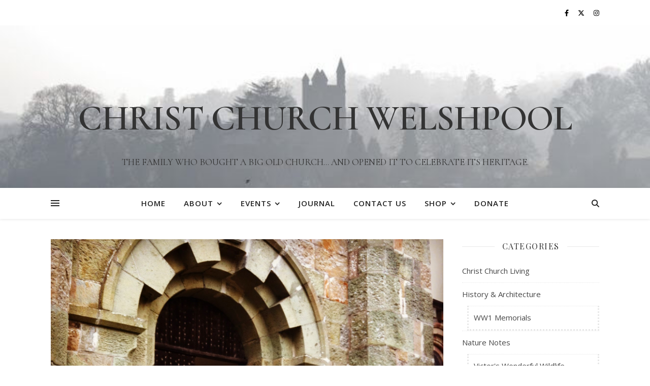

--- FILE ---
content_type: text/html; charset=UTF-8
request_url: https://www.christchurchwelshpool.co.uk/928/
body_size: 26907
content:
<!DOCTYPE html>
<html lang="en-GB">
<head>
	<meta charset="UTF-8">
	<meta name="viewport" content="width=device-width, initial-scale=1.0, maximum-scale=1.0, user-scalable=no" />

	<title>Christ Church Welshpool</title>
<meta name='robots' content='max-image-preview:large' />

            <script data-no-defer="1" data-ezscrex="false" data-cfasync="false" data-pagespeed-no-defer data-cookieconsent="ignore">
                var ctPublicFunctions = {"_ajax_nonce":"e03cfca853","_rest_nonce":"f05974f3d1","_ajax_url":"\/wp-admin\/admin-ajax.php","_rest_url":"https:\/\/www.christchurchwelshpool.co.uk\/wp-json\/","data__cookies_type":"alternative","data__ajax_type":"rest","data__bot_detector_enabled":0,"data__frontend_data_log_enabled":1,"cookiePrefix":"","wprocket_detected":false,"host_url":"www.christchurchwelshpool.co.uk","text__ee_click_to_select":"Click to select the whole data","text__ee_original_email":"The complete one is","text__ee_got_it":"Got it","text__ee_blocked":"Blocked","text__ee_cannot_connect":"Cannot connect","text__ee_cannot_decode":"Can not decode email. Unknown reason","text__ee_email_decoder":"CleanTalk email decoder","text__ee_wait_for_decoding":"The magic is on the way!","text__ee_decoding_process":"Please wait a few seconds while we decode the contact data."}
            </script>
        
            <script data-no-defer="1" data-ezscrex="false" data-cfasync="false" data-pagespeed-no-defer data-cookieconsent="ignore">
                var ctPublic = {"_ajax_nonce":"e03cfca853","settings__forms__check_internal":0,"settings__forms__check_external":0,"settings__forms__force_protection":0,"settings__forms__search_test":1,"settings__forms__wc_add_to_cart":0,"settings__data__bot_detector_enabled":0,"settings__sfw__anti_crawler":0,"blog_home":"https:\/\/www.christchurchwelshpool.co.uk\/","pixel__setting":"3","pixel__enabled":true,"pixel__url":"https:\/\/moderate10-v4.cleantalk.org\/pixel\/8bda69e5401ab16a349ea87d3236c74d.gif","data__email_check_before_post":1,"data__email_check_exist_post":0,"data__cookies_type":"alternative","data__key_is_ok":true,"data__visible_fields_required":true,"wl_brandname":"Anti-Spam by CleanTalk","wl_brandname_short":"CleanTalk","ct_checkjs_key":"22a7a7b5f0eb05e2a51164f22e2f219eddc5d7c786a95fcff6a7e81965253d31","emailEncoderPassKey":"78df37462eb706b135fa202d29cd73a9","bot_detector_forms_excluded":"W10=","advancedCacheExists":false,"varnishCacheExists":true,"wc_ajax_add_to_cart":false,"theRealPerson":{"phrases":{"trpHeading":"The Real Person Badge!","trpContent1":"The commenter acts as a real person and verified as not a bot.","trpContent2":" Anti-Spam by CleanTalk","trpContentLearnMore":"Learn more"},"trpContentLink":"https:\/\/cleantalk.org\/help\/the-real-person?utm_id=&amp;utm_term=&amp;utm_source=admin_side&amp;utm_medium=trp_badge&amp;utm_content=trp_badge_link_click&amp;utm_campaign=apbct_links","imgPersonUrl":"https:\/\/www.christchurchwelshpool.co.uk\/wp-content\/plugins\/cleantalk-spam-protect\/css\/images\/real_user.svg","imgShieldUrl":"https:\/\/www.christchurchwelshpool.co.uk\/wp-content\/plugins\/cleantalk-spam-protect\/css\/images\/shield.svg"}}
            </script>
        <link rel='dns-prefetch' href='//fonts.googleapis.com' />
<link rel="alternate" type="application/rss+xml" title="Christ Church Welshpool &raquo; Feed" href="https://www.christchurchwelshpool.co.uk/feed/" />
<link rel="alternate" type="application/rss+xml" title="Christ Church Welshpool &raquo; Comments Feed" href="https://www.christchurchwelshpool.co.uk/comments/feed/" />
<link rel="alternate" type="application/rss+xml" title="Christ Church Welshpool &raquo;  Comments Feed" href="https://www.christchurchwelshpool.co.uk/928/feed/" />
<link rel="alternate" title="oEmbed (JSON)" type="application/json+oembed" href="https://www.christchurchwelshpool.co.uk/wp-json/oembed/1.0/embed?url=https%3A%2F%2Fwww.christchurchwelshpool.co.uk%2F928%2F" />
<link rel="alternate" title="oEmbed (XML)" type="text/xml+oembed" href="https://www.christchurchwelshpool.co.uk/wp-json/oembed/1.0/embed?url=https%3A%2F%2Fwww.christchurchwelshpool.co.uk%2F928%2F&#038;format=xml" />
		<!-- This site uses the Google Analytics by ExactMetrics plugin v8.5.3 - Using Analytics tracking - https://www.exactmetrics.com/ -->
							<script src="//www.googletagmanager.com/gtag/js?id=G-E3CNGSNFBC"  data-cfasync="false" data-wpfc-render="false" type="text/javascript" async></script>
			<script data-cfasync="false" data-wpfc-render="false" type="text/javascript">
				var em_version = '8.5.3';
				var em_track_user = true;
				var em_no_track_reason = '';
								var ExactMetricsDefaultLocations = {"page_location":"https:\/\/www.christchurchwelshpool.co.uk\/928\/"};
				if ( typeof ExactMetricsPrivacyGuardFilter === 'function' ) {
					var ExactMetricsLocations = (typeof ExactMetricsExcludeQuery === 'object') ? ExactMetricsPrivacyGuardFilter( ExactMetricsExcludeQuery ) : ExactMetricsPrivacyGuardFilter( ExactMetricsDefaultLocations );
				} else {
					var ExactMetricsLocations = (typeof ExactMetricsExcludeQuery === 'object') ? ExactMetricsExcludeQuery : ExactMetricsDefaultLocations;
				}

								var disableStrs = [
										'ga-disable-G-E3CNGSNFBC',
									];

				/* Function to detect opted out users */
				function __gtagTrackerIsOptedOut() {
					for (var index = 0; index < disableStrs.length; index++) {
						if (document.cookie.indexOf(disableStrs[index] + '=true') > -1) {
							return true;
						}
					}

					return false;
				}

				/* Disable tracking if the opt-out cookie exists. */
				if (__gtagTrackerIsOptedOut()) {
					for (var index = 0; index < disableStrs.length; index++) {
						window[disableStrs[index]] = true;
					}
				}

				/* Opt-out function */
				function __gtagTrackerOptout() {
					for (var index = 0; index < disableStrs.length; index++) {
						document.cookie = disableStrs[index] + '=true; expires=Thu, 31 Dec 2099 23:59:59 UTC; path=/';
						window[disableStrs[index]] = true;
					}
				}

				if ('undefined' === typeof gaOptout) {
					function gaOptout() {
						__gtagTrackerOptout();
					}
				}
								window.dataLayer = window.dataLayer || [];

				window.ExactMetricsDualTracker = {
					helpers: {},
					trackers: {},
				};
				if (em_track_user) {
					function __gtagDataLayer() {
						dataLayer.push(arguments);
					}

					function __gtagTracker(type, name, parameters) {
						if (!parameters) {
							parameters = {};
						}

						if (parameters.send_to) {
							__gtagDataLayer.apply(null, arguments);
							return;
						}

						if (type === 'event') {
														parameters.send_to = exactmetrics_frontend.v4_id;
							var hookName = name;
							if (typeof parameters['event_category'] !== 'undefined') {
								hookName = parameters['event_category'] + ':' + name;
							}

							if (typeof ExactMetricsDualTracker.trackers[hookName] !== 'undefined') {
								ExactMetricsDualTracker.trackers[hookName](parameters);
							} else {
								__gtagDataLayer('event', name, parameters);
							}
							
						} else {
							__gtagDataLayer.apply(null, arguments);
						}
					}

					__gtagTracker('js', new Date());
					__gtagTracker('set', {
						'developer_id.dNDMyYj': true,
											});
					if ( ExactMetricsLocations.page_location ) {
						__gtagTracker('set', ExactMetricsLocations);
					}
										__gtagTracker('config', 'G-E3CNGSNFBC', {"forceSSL":"true"} );
															window.gtag = __gtagTracker;										(function () {
						/* https://developers.google.com/analytics/devguides/collection/analyticsjs/ */
						/* ga and __gaTracker compatibility shim. */
						var noopfn = function () {
							return null;
						};
						var newtracker = function () {
							return new Tracker();
						};
						var Tracker = function () {
							return null;
						};
						var p = Tracker.prototype;
						p.get = noopfn;
						p.set = noopfn;
						p.send = function () {
							var args = Array.prototype.slice.call(arguments);
							args.unshift('send');
							__gaTracker.apply(null, args);
						};
						var __gaTracker = function () {
							var len = arguments.length;
							if (len === 0) {
								return;
							}
							var f = arguments[len - 1];
							if (typeof f !== 'object' || f === null || typeof f.hitCallback !== 'function') {
								if ('send' === arguments[0]) {
									var hitConverted, hitObject = false, action;
									if ('event' === arguments[1]) {
										if ('undefined' !== typeof arguments[3]) {
											hitObject = {
												'eventAction': arguments[3],
												'eventCategory': arguments[2],
												'eventLabel': arguments[4],
												'value': arguments[5] ? arguments[5] : 1,
											}
										}
									}
									if ('pageview' === arguments[1]) {
										if ('undefined' !== typeof arguments[2]) {
											hitObject = {
												'eventAction': 'page_view',
												'page_path': arguments[2],
											}
										}
									}
									if (typeof arguments[2] === 'object') {
										hitObject = arguments[2];
									}
									if (typeof arguments[5] === 'object') {
										Object.assign(hitObject, arguments[5]);
									}
									if ('undefined' !== typeof arguments[1].hitType) {
										hitObject = arguments[1];
										if ('pageview' === hitObject.hitType) {
											hitObject.eventAction = 'page_view';
										}
									}
									if (hitObject) {
										action = 'timing' === arguments[1].hitType ? 'timing_complete' : hitObject.eventAction;
										hitConverted = mapArgs(hitObject);
										__gtagTracker('event', action, hitConverted);
									}
								}
								return;
							}

							function mapArgs(args) {
								var arg, hit = {};
								var gaMap = {
									'eventCategory': 'event_category',
									'eventAction': 'event_action',
									'eventLabel': 'event_label',
									'eventValue': 'event_value',
									'nonInteraction': 'non_interaction',
									'timingCategory': 'event_category',
									'timingVar': 'name',
									'timingValue': 'value',
									'timingLabel': 'event_label',
									'page': 'page_path',
									'location': 'page_location',
									'title': 'page_title',
									'referrer' : 'page_referrer',
								};
								for (arg in args) {
																		if (!(!args.hasOwnProperty(arg) || !gaMap.hasOwnProperty(arg))) {
										hit[gaMap[arg]] = args[arg];
									} else {
										hit[arg] = args[arg];
									}
								}
								return hit;
							}

							try {
								f.hitCallback();
							} catch (ex) {
							}
						};
						__gaTracker.create = newtracker;
						__gaTracker.getByName = newtracker;
						__gaTracker.getAll = function () {
							return [];
						};
						__gaTracker.remove = noopfn;
						__gaTracker.loaded = true;
						window['__gaTracker'] = __gaTracker;
					})();
									} else {
										console.log("");
					(function () {
						function __gtagTracker() {
							return null;
						}

						window['__gtagTracker'] = __gtagTracker;
						window['gtag'] = __gtagTracker;
					})();
									}
			</script>
				<!-- / Google Analytics by ExactMetrics -->
		<style id='wp-img-auto-sizes-contain-inline-css' type='text/css'>
img:is([sizes=auto i],[sizes^="auto," i]){contain-intrinsic-size:3000px 1500px}
/*# sourceURL=wp-img-auto-sizes-contain-inline-css */
</style>
<link rel='stylesheet' id='sbi_styles-css' href='https://www.christchurchwelshpool.co.uk/wp-content/plugins/instagram-feed/css/sbi-styles.min.css?ver=6.10.0' type='text/css' media='all' />
<style id='wp-emoji-styles-inline-css' type='text/css'>

	img.wp-smiley, img.emoji {
		display: inline !important;
		border: none !important;
		box-shadow: none !important;
		height: 1em !important;
		width: 1em !important;
		margin: 0 0.07em !important;
		vertical-align: -0.1em !important;
		background: none !important;
		padding: 0 !important;
	}
/*# sourceURL=wp-emoji-styles-inline-css */
</style>
<style id='wp-block-library-inline-css' type='text/css'>
:root{--wp-block-synced-color:#7a00df;--wp-block-synced-color--rgb:122,0,223;--wp-bound-block-color:var(--wp-block-synced-color);--wp-editor-canvas-background:#ddd;--wp-admin-theme-color:#007cba;--wp-admin-theme-color--rgb:0,124,186;--wp-admin-theme-color-darker-10:#006ba1;--wp-admin-theme-color-darker-10--rgb:0,107,160.5;--wp-admin-theme-color-darker-20:#005a87;--wp-admin-theme-color-darker-20--rgb:0,90,135;--wp-admin-border-width-focus:2px}@media (min-resolution:192dpi){:root{--wp-admin-border-width-focus:1.5px}}.wp-element-button{cursor:pointer}:root .has-very-light-gray-background-color{background-color:#eee}:root .has-very-dark-gray-background-color{background-color:#313131}:root .has-very-light-gray-color{color:#eee}:root .has-very-dark-gray-color{color:#313131}:root .has-vivid-green-cyan-to-vivid-cyan-blue-gradient-background{background:linear-gradient(135deg,#00d084,#0693e3)}:root .has-purple-crush-gradient-background{background:linear-gradient(135deg,#34e2e4,#4721fb 50%,#ab1dfe)}:root .has-hazy-dawn-gradient-background{background:linear-gradient(135deg,#faaca8,#dad0ec)}:root .has-subdued-olive-gradient-background{background:linear-gradient(135deg,#fafae1,#67a671)}:root .has-atomic-cream-gradient-background{background:linear-gradient(135deg,#fdd79a,#004a59)}:root .has-nightshade-gradient-background{background:linear-gradient(135deg,#330968,#31cdcf)}:root .has-midnight-gradient-background{background:linear-gradient(135deg,#020381,#2874fc)}:root{--wp--preset--font-size--normal:16px;--wp--preset--font-size--huge:42px}.has-regular-font-size{font-size:1em}.has-larger-font-size{font-size:2.625em}.has-normal-font-size{font-size:var(--wp--preset--font-size--normal)}.has-huge-font-size{font-size:var(--wp--preset--font-size--huge)}.has-text-align-center{text-align:center}.has-text-align-left{text-align:left}.has-text-align-right{text-align:right}.has-fit-text{white-space:nowrap!important}#end-resizable-editor-section{display:none}.aligncenter{clear:both}.items-justified-left{justify-content:flex-start}.items-justified-center{justify-content:center}.items-justified-right{justify-content:flex-end}.items-justified-space-between{justify-content:space-between}.screen-reader-text{border:0;clip-path:inset(50%);height:1px;margin:-1px;overflow:hidden;padding:0;position:absolute;width:1px;word-wrap:normal!important}.screen-reader-text:focus{background-color:#ddd;clip-path:none;color:#444;display:block;font-size:1em;height:auto;left:5px;line-height:normal;padding:15px 23px 14px;text-decoration:none;top:5px;width:auto;z-index:100000}html :where(.has-border-color){border-style:solid}html :where([style*=border-top-color]){border-top-style:solid}html :where([style*=border-right-color]){border-right-style:solid}html :where([style*=border-bottom-color]){border-bottom-style:solid}html :where([style*=border-left-color]){border-left-style:solid}html :where([style*=border-width]){border-style:solid}html :where([style*=border-top-width]){border-top-style:solid}html :where([style*=border-right-width]){border-right-style:solid}html :where([style*=border-bottom-width]){border-bottom-style:solid}html :where([style*=border-left-width]){border-left-style:solid}html :where(img[class*=wp-image-]){height:auto;max-width:100%}:where(figure){margin:0 0 1em}html :where(.is-position-sticky){--wp-admin--admin-bar--position-offset:var(--wp-admin--admin-bar--height,0px)}@media screen and (max-width:600px){html :where(.is-position-sticky){--wp-admin--admin-bar--position-offset:0px}}

/*# sourceURL=wp-block-library-inline-css */
</style><link rel='stylesheet' id='wc-blocks-style-css' href='https://www.christchurchwelshpool.co.uk/wp-content/plugins/woocommerce/assets/client/blocks/wc-blocks.css?ver=wc-10.2.3' type='text/css' media='all' />
<style id='global-styles-inline-css' type='text/css'>
:root{--wp--preset--aspect-ratio--square: 1;--wp--preset--aspect-ratio--4-3: 4/3;--wp--preset--aspect-ratio--3-4: 3/4;--wp--preset--aspect-ratio--3-2: 3/2;--wp--preset--aspect-ratio--2-3: 2/3;--wp--preset--aspect-ratio--16-9: 16/9;--wp--preset--aspect-ratio--9-16: 9/16;--wp--preset--color--black: #000000;--wp--preset--color--cyan-bluish-gray: #abb8c3;--wp--preset--color--white: #ffffff;--wp--preset--color--pale-pink: #f78da7;--wp--preset--color--vivid-red: #cf2e2e;--wp--preset--color--luminous-vivid-orange: #ff6900;--wp--preset--color--luminous-vivid-amber: #fcb900;--wp--preset--color--light-green-cyan: #7bdcb5;--wp--preset--color--vivid-green-cyan: #00d084;--wp--preset--color--pale-cyan-blue: #8ed1fc;--wp--preset--color--vivid-cyan-blue: #0693e3;--wp--preset--color--vivid-purple: #9b51e0;--wp--preset--gradient--vivid-cyan-blue-to-vivid-purple: linear-gradient(135deg,rgb(6,147,227) 0%,rgb(155,81,224) 100%);--wp--preset--gradient--light-green-cyan-to-vivid-green-cyan: linear-gradient(135deg,rgb(122,220,180) 0%,rgb(0,208,130) 100%);--wp--preset--gradient--luminous-vivid-amber-to-luminous-vivid-orange: linear-gradient(135deg,rgb(252,185,0) 0%,rgb(255,105,0) 100%);--wp--preset--gradient--luminous-vivid-orange-to-vivid-red: linear-gradient(135deg,rgb(255,105,0) 0%,rgb(207,46,46) 100%);--wp--preset--gradient--very-light-gray-to-cyan-bluish-gray: linear-gradient(135deg,rgb(238,238,238) 0%,rgb(169,184,195) 100%);--wp--preset--gradient--cool-to-warm-spectrum: linear-gradient(135deg,rgb(74,234,220) 0%,rgb(151,120,209) 20%,rgb(207,42,186) 40%,rgb(238,44,130) 60%,rgb(251,105,98) 80%,rgb(254,248,76) 100%);--wp--preset--gradient--blush-light-purple: linear-gradient(135deg,rgb(255,206,236) 0%,rgb(152,150,240) 100%);--wp--preset--gradient--blush-bordeaux: linear-gradient(135deg,rgb(254,205,165) 0%,rgb(254,45,45) 50%,rgb(107,0,62) 100%);--wp--preset--gradient--luminous-dusk: linear-gradient(135deg,rgb(255,203,112) 0%,rgb(199,81,192) 50%,rgb(65,88,208) 100%);--wp--preset--gradient--pale-ocean: linear-gradient(135deg,rgb(255,245,203) 0%,rgb(182,227,212) 50%,rgb(51,167,181) 100%);--wp--preset--gradient--electric-grass: linear-gradient(135deg,rgb(202,248,128) 0%,rgb(113,206,126) 100%);--wp--preset--gradient--midnight: linear-gradient(135deg,rgb(2,3,129) 0%,rgb(40,116,252) 100%);--wp--preset--font-size--small: 13px;--wp--preset--font-size--medium: 20px;--wp--preset--font-size--large: 36px;--wp--preset--font-size--x-large: 42px;--wp--preset--spacing--20: 0.44rem;--wp--preset--spacing--30: 0.67rem;--wp--preset--spacing--40: 1rem;--wp--preset--spacing--50: 1.5rem;--wp--preset--spacing--60: 2.25rem;--wp--preset--spacing--70: 3.38rem;--wp--preset--spacing--80: 5.06rem;--wp--preset--shadow--natural: 6px 6px 9px rgba(0, 0, 0, 0.2);--wp--preset--shadow--deep: 12px 12px 50px rgba(0, 0, 0, 0.4);--wp--preset--shadow--sharp: 6px 6px 0px rgba(0, 0, 0, 0.2);--wp--preset--shadow--outlined: 6px 6px 0px -3px rgb(255, 255, 255), 6px 6px rgb(0, 0, 0);--wp--preset--shadow--crisp: 6px 6px 0px rgb(0, 0, 0);}:where(.is-layout-flex){gap: 0.5em;}:where(.is-layout-grid){gap: 0.5em;}body .is-layout-flex{display: flex;}.is-layout-flex{flex-wrap: wrap;align-items: center;}.is-layout-flex > :is(*, div){margin: 0;}body .is-layout-grid{display: grid;}.is-layout-grid > :is(*, div){margin: 0;}:where(.wp-block-columns.is-layout-flex){gap: 2em;}:where(.wp-block-columns.is-layout-grid){gap: 2em;}:where(.wp-block-post-template.is-layout-flex){gap: 1.25em;}:where(.wp-block-post-template.is-layout-grid){gap: 1.25em;}.has-black-color{color: var(--wp--preset--color--black) !important;}.has-cyan-bluish-gray-color{color: var(--wp--preset--color--cyan-bluish-gray) !important;}.has-white-color{color: var(--wp--preset--color--white) !important;}.has-pale-pink-color{color: var(--wp--preset--color--pale-pink) !important;}.has-vivid-red-color{color: var(--wp--preset--color--vivid-red) !important;}.has-luminous-vivid-orange-color{color: var(--wp--preset--color--luminous-vivid-orange) !important;}.has-luminous-vivid-amber-color{color: var(--wp--preset--color--luminous-vivid-amber) !important;}.has-light-green-cyan-color{color: var(--wp--preset--color--light-green-cyan) !important;}.has-vivid-green-cyan-color{color: var(--wp--preset--color--vivid-green-cyan) !important;}.has-pale-cyan-blue-color{color: var(--wp--preset--color--pale-cyan-blue) !important;}.has-vivid-cyan-blue-color{color: var(--wp--preset--color--vivid-cyan-blue) !important;}.has-vivid-purple-color{color: var(--wp--preset--color--vivid-purple) !important;}.has-black-background-color{background-color: var(--wp--preset--color--black) !important;}.has-cyan-bluish-gray-background-color{background-color: var(--wp--preset--color--cyan-bluish-gray) !important;}.has-white-background-color{background-color: var(--wp--preset--color--white) !important;}.has-pale-pink-background-color{background-color: var(--wp--preset--color--pale-pink) !important;}.has-vivid-red-background-color{background-color: var(--wp--preset--color--vivid-red) !important;}.has-luminous-vivid-orange-background-color{background-color: var(--wp--preset--color--luminous-vivid-orange) !important;}.has-luminous-vivid-amber-background-color{background-color: var(--wp--preset--color--luminous-vivid-amber) !important;}.has-light-green-cyan-background-color{background-color: var(--wp--preset--color--light-green-cyan) !important;}.has-vivid-green-cyan-background-color{background-color: var(--wp--preset--color--vivid-green-cyan) !important;}.has-pale-cyan-blue-background-color{background-color: var(--wp--preset--color--pale-cyan-blue) !important;}.has-vivid-cyan-blue-background-color{background-color: var(--wp--preset--color--vivid-cyan-blue) !important;}.has-vivid-purple-background-color{background-color: var(--wp--preset--color--vivid-purple) !important;}.has-black-border-color{border-color: var(--wp--preset--color--black) !important;}.has-cyan-bluish-gray-border-color{border-color: var(--wp--preset--color--cyan-bluish-gray) !important;}.has-white-border-color{border-color: var(--wp--preset--color--white) !important;}.has-pale-pink-border-color{border-color: var(--wp--preset--color--pale-pink) !important;}.has-vivid-red-border-color{border-color: var(--wp--preset--color--vivid-red) !important;}.has-luminous-vivid-orange-border-color{border-color: var(--wp--preset--color--luminous-vivid-orange) !important;}.has-luminous-vivid-amber-border-color{border-color: var(--wp--preset--color--luminous-vivid-amber) !important;}.has-light-green-cyan-border-color{border-color: var(--wp--preset--color--light-green-cyan) !important;}.has-vivid-green-cyan-border-color{border-color: var(--wp--preset--color--vivid-green-cyan) !important;}.has-pale-cyan-blue-border-color{border-color: var(--wp--preset--color--pale-cyan-blue) !important;}.has-vivid-cyan-blue-border-color{border-color: var(--wp--preset--color--vivid-cyan-blue) !important;}.has-vivid-purple-border-color{border-color: var(--wp--preset--color--vivid-purple) !important;}.has-vivid-cyan-blue-to-vivid-purple-gradient-background{background: var(--wp--preset--gradient--vivid-cyan-blue-to-vivid-purple) !important;}.has-light-green-cyan-to-vivid-green-cyan-gradient-background{background: var(--wp--preset--gradient--light-green-cyan-to-vivid-green-cyan) !important;}.has-luminous-vivid-amber-to-luminous-vivid-orange-gradient-background{background: var(--wp--preset--gradient--luminous-vivid-amber-to-luminous-vivid-orange) !important;}.has-luminous-vivid-orange-to-vivid-red-gradient-background{background: var(--wp--preset--gradient--luminous-vivid-orange-to-vivid-red) !important;}.has-very-light-gray-to-cyan-bluish-gray-gradient-background{background: var(--wp--preset--gradient--very-light-gray-to-cyan-bluish-gray) !important;}.has-cool-to-warm-spectrum-gradient-background{background: var(--wp--preset--gradient--cool-to-warm-spectrum) !important;}.has-blush-light-purple-gradient-background{background: var(--wp--preset--gradient--blush-light-purple) !important;}.has-blush-bordeaux-gradient-background{background: var(--wp--preset--gradient--blush-bordeaux) !important;}.has-luminous-dusk-gradient-background{background: var(--wp--preset--gradient--luminous-dusk) !important;}.has-pale-ocean-gradient-background{background: var(--wp--preset--gradient--pale-ocean) !important;}.has-electric-grass-gradient-background{background: var(--wp--preset--gradient--electric-grass) !important;}.has-midnight-gradient-background{background: var(--wp--preset--gradient--midnight) !important;}.has-small-font-size{font-size: var(--wp--preset--font-size--small) !important;}.has-medium-font-size{font-size: var(--wp--preset--font-size--medium) !important;}.has-large-font-size{font-size: var(--wp--preset--font-size--large) !important;}.has-x-large-font-size{font-size: var(--wp--preset--font-size--x-large) !important;}
/*# sourceURL=global-styles-inline-css */
</style>

<style id='classic-theme-styles-inline-css' type='text/css'>
/*! This file is auto-generated */
.wp-block-button__link{color:#fff;background-color:#32373c;border-radius:9999px;box-shadow:none;text-decoration:none;padding:calc(.667em + 2px) calc(1.333em + 2px);font-size:1.125em}.wp-block-file__button{background:#32373c;color:#fff;text-decoration:none}
/*# sourceURL=/wp-includes/css/classic-themes.min.css */
</style>
<link rel='stylesheet' id='cleantalk-public-css-css' href='https://www.christchurchwelshpool.co.uk/wp-content/plugins/cleantalk-spam-protect/css/cleantalk-public.min.css?ver=6.70.1_1766154410' type='text/css' media='all' />
<link rel='stylesheet' id='cleantalk-email-decoder-css-css' href='https://www.christchurchwelshpool.co.uk/wp-content/plugins/cleantalk-spam-protect/css/cleantalk-email-decoder.min.css?ver=6.70.1_1766154410' type='text/css' media='all' />
<link rel='stylesheet' id='cleantalk-trp-css-css' href='https://www.christchurchwelshpool.co.uk/wp-content/plugins/cleantalk-spam-protect/css/cleantalk-trp.min.css?ver=6.70.1_1766154410' type='text/css' media='all' />
<link rel='stylesheet' id='woocommerce-layout-css' href='https://www.christchurchwelshpool.co.uk/wp-content/plugins/woocommerce/assets/css/woocommerce-layout.css?ver=10.2.3' type='text/css' media='all' />
<link rel='stylesheet' id='woocommerce-smallscreen-css' href='https://www.christchurchwelshpool.co.uk/wp-content/plugins/woocommerce/assets/css/woocommerce-smallscreen.css?ver=10.2.3' type='text/css' media='only screen and (max-width: 768px)' />
<link rel='stylesheet' id='woocommerce-general-css' href='https://www.christchurchwelshpool.co.uk/wp-content/plugins/woocommerce/assets/css/woocommerce.css?ver=10.2.3' type='text/css' media='all' />
<style id='woocommerce-inline-inline-css' type='text/css'>
.woocommerce form .form-row .required { visibility: visible; }
/*# sourceURL=woocommerce-inline-inline-css */
</style>
<link rel='stylesheet' id='brands-styles-css' href='https://www.christchurchwelshpool.co.uk/wp-content/plugins/woocommerce/assets/css/brands.css?ver=10.2.3' type='text/css' media='all' />
<link rel='stylesheet' id='ashe-style-css' href='https://www.christchurchwelshpool.co.uk/wp-content/themes/ashe-pro-premium/style.css?ver=3.5.9' type='text/css' media='all' />
<link rel='stylesheet' id='ashe-responsive-css' href='https://www.christchurchwelshpool.co.uk/wp-content/themes/ashe-pro-premium/assets/css/responsive.css?ver=3.5.9' type='text/css' media='all' />
<link rel='stylesheet' id='fontello-css' href='https://www.christchurchwelshpool.co.uk/wp-content/themes/ashe-pro-premium/assets/css/fontello.css?ver=3.5.4' type='text/css' media='all' />
<link rel='stylesheet' id='slick-css' href='https://www.christchurchwelshpool.co.uk/wp-content/themes/ashe-pro-premium/assets/css/slick.css?ver=6.9' type='text/css' media='all' />
<link rel='stylesheet' id='scrollbar-css' href='https://www.christchurchwelshpool.co.uk/wp-content/themes/ashe-pro-premium/assets/css/perfect-scrollbar.css?ver=6.9' type='text/css' media='all' />
<link rel='stylesheet' id='ashe-woocommerce-css' href='https://www.christchurchwelshpool.co.uk/wp-content/themes/ashe-pro-premium/assets/css/woocommerce.css?ver=6.9' type='text/css' media='all' />
<link rel='stylesheet' id='ashe_enqueue_Cormorant_SC-css' href='https://fonts.googleapis.com/css?family=Cormorant+SC%3A100%2C200%2C300%2C400%2C500%2C600%2C700%2C800%2C900&#038;ver=1.0.0' type='text/css' media='all' />
<link rel='stylesheet' id='ashe_enqueue_Open_Sans-css' href='https://fonts.googleapis.com/css?family=Open+Sans%3A100%2C200%2C300%2C400%2C500%2C600%2C700%2C800%2C900&#038;ver=1.0.0' type='text/css' media='all' />
<link rel='stylesheet' id='ashe_enqueue_Playfair_Display-css' href='https://fonts.googleapis.com/css?family=Playfair+Display%3A100%2C200%2C300%2C400%2C500%2C600%2C700%2C800%2C900&#038;ver=1.0.0' type='text/css' media='all' />
<script type="text/javascript" src="https://www.christchurchwelshpool.co.uk/wp-content/plugins/google-analytics-dashboard-for-wp/assets/js/frontend-gtag.min.js?ver=8.5.3" id="exactmetrics-frontend-script-js" async="async" data-wp-strategy="async"></script>
<script data-cfasync="false" data-wpfc-render="false" type="text/javascript" id='exactmetrics-frontend-script-js-extra'>/* <![CDATA[ */
var exactmetrics_frontend = {"js_events_tracking":"true","download_extensions":"zip,mp3,mpeg,pdf,docx,pptx,xlsx,rar","inbound_paths":"[{\"path\":\"\\\/go\\\/\",\"label\":\"affiliate\"},{\"path\":\"\\\/recommend\\\/\",\"label\":\"affiliate\"}]","home_url":"https:\/\/www.christchurchwelshpool.co.uk","hash_tracking":"false","v4_id":"G-E3CNGSNFBC"};/* ]]> */
</script>
<script type="text/javascript" src="https://www.christchurchwelshpool.co.uk/wp-content/plugins/cleantalk-spam-protect/js/apbct-public-bundle_gathering.min.js?ver=6.70.1_1766154410" id="apbct-public-bundle_gathering.min-js-js"></script>
<script type="text/javascript" src="https://www.christchurchwelshpool.co.uk/wp-includes/js/jquery/jquery.min.js?ver=3.7.1" id="jquery-core-js"></script>
<script type="text/javascript" src="https://www.christchurchwelshpool.co.uk/wp-includes/js/jquery/jquery-migrate.min.js?ver=3.4.1" id="jquery-migrate-js"></script>
<script type="text/javascript" src="https://www.christchurchwelshpool.co.uk/wp-content/plugins/woocommerce/assets/js/jquery-blockui/jquery.blockUI.min.js?ver=2.7.0-wc.10.2.3" id="jquery-blockui-js" defer="defer" data-wp-strategy="defer"></script>
<script type="text/javascript" src="https://www.christchurchwelshpool.co.uk/wp-content/plugins/woocommerce/assets/js/js-cookie/js.cookie.min.js?ver=2.1.4-wc.10.2.3" id="js-cookie-js" defer="defer" data-wp-strategy="defer"></script>
<script type="text/javascript" id="woocommerce-js-extra">
/* <![CDATA[ */
var woocommerce_params = {"ajax_url":"/wp-admin/admin-ajax.php","wc_ajax_url":"/?wc-ajax=%%endpoint%%","i18n_password_show":"Show password","i18n_password_hide":"Hide password"};
//# sourceURL=woocommerce-js-extra
/* ]]> */
</script>
<script type="text/javascript" src="https://www.christchurchwelshpool.co.uk/wp-content/plugins/woocommerce/assets/js/frontend/woocommerce.min.js?ver=10.2.3" id="woocommerce-js" defer="defer" data-wp-strategy="defer"></script>
<script></script><link rel="https://api.w.org/" href="https://www.christchurchwelshpool.co.uk/wp-json/" /><link rel="alternate" title="JSON" type="application/json" href="https://www.christchurchwelshpool.co.uk/wp-json/wp/v2/posts/928" /><link rel="EditURI" type="application/rsd+xml" title="RSD" href="https://www.christchurchwelshpool.co.uk/xmlrpc.php?rsd" />
<meta name="generator" content="WordPress 6.9" />
<meta name="generator" content="WooCommerce 10.2.3" />
<link rel="canonical" href="https://www.christchurchwelshpool.co.uk/928/" />
<link rel='shortlink' href='https://www.christchurchwelshpool.co.uk/?p=928' />
<style>[class*=" icon-oc-"],[class^=icon-oc-]{speak:none;font-style:normal;font-weight:400;font-variant:normal;text-transform:none;line-height:1;-webkit-font-smoothing:antialiased;-moz-osx-font-smoothing:grayscale}.icon-oc-one-com-white-32px-fill:before{content:"901"}.icon-oc-one-com:before{content:"900"}#one-com-icon,.toplevel_page_onecom-wp .wp-menu-image{speak:none;display:flex;align-items:center;justify-content:center;text-transform:none;line-height:1;-webkit-font-smoothing:antialiased;-moz-osx-font-smoothing:grayscale}.onecom-wp-admin-bar-item>a,.toplevel_page_onecom-wp>.wp-menu-name{font-size:16px;font-weight:400;line-height:1}.toplevel_page_onecom-wp>.wp-menu-name img{width:69px;height:9px;}.wp-submenu-wrap.wp-submenu>.wp-submenu-head>img{width:88px;height:auto}.onecom-wp-admin-bar-item>a img{height:7px!important}.onecom-wp-admin-bar-item>a img,.toplevel_page_onecom-wp>.wp-menu-name img{opacity:.8}.onecom-wp-admin-bar-item.hover>a img,.toplevel_page_onecom-wp.wp-has-current-submenu>.wp-menu-name img,li.opensub>a.toplevel_page_onecom-wp>.wp-menu-name img{opacity:1}#one-com-icon:before,.onecom-wp-admin-bar-item>a:before,.toplevel_page_onecom-wp>.wp-menu-image:before{content:'';position:static!important;background-color:rgba(240,245,250,.4);border-radius:102px;width:18px;height:18px;padding:0!important}.onecom-wp-admin-bar-item>a:before{width:14px;height:14px}.onecom-wp-admin-bar-item.hover>a:before,.toplevel_page_onecom-wp.opensub>a>.wp-menu-image:before,.toplevel_page_onecom-wp.wp-has-current-submenu>.wp-menu-image:before{background-color:#76b82a}.onecom-wp-admin-bar-item>a{display:inline-flex!important;align-items:center;justify-content:center}#one-com-logo-wrapper{font-size:4em}#one-com-icon{vertical-align:middle}.imagify-welcome{display:none !important;}</style><meta property="og:image" content="https://www-static.christchurchwelshpool.co.uk/wp-content/uploads/2014/09/IMG_2568-1024x1024.jpg"/><meta property="og:image:width" content="960"/><meta property="og:image:height" content="960"/><meta property="og:title" content=""/><meta property="og:description" content="&nbsp; We will be open this Sunday 7th September, 10am &#8211; 5pm.&nbsp; We are looking forward to welcoming you to view the interior of the nave and see how our restoration work is progressing.&nbsp; Also available is the &#8216;Discovering Gravestones Trail&#8217; to learn more of the interesting gravestones in the churchyard.&nbsp;" /><meta property="og:url" content="https://www.christchurchwelshpool.co.uk/928/"/><meta property="og:type" content="website"><meta property="og:locale" content="en_gb" /><meta property="og:site_name" content="Christ Church Welshpool"/><style id="ashe_dynamic_css">body {background-color: #ffffff;}#top-bar,#top-menu .sub-menu {background-color: #ffffff;}#top-bar a {color: #000000;}#top-menu .sub-menu,#top-menu .sub-menu a {border-color: rgba(0,0,0, 0.05);}#top-bar a:hover,#top-bar li.current-menu-item > a,#top-bar li.current-menu-ancestor > a,#top-bar .sub-menu li.current-menu-item > a,#top-bar .sub-menu li.current-menu-ancestor> a {color: #ca9b52;}.header-logo a,.site-description {color: #333333;}.entry-header {background-color: #ffffff;}#main-nav,#main-menu .sub-menu,#main-nav #s {background-color: #ffffff;}#main-nav a,#main-nav .svg-inline--fa,#main-nav #s,.instagram-title h2 {color: #232323;}.main-nav-sidebar span,.mobile-menu-btn span {background-color: #232323;}#main-nav {box-shadow: 0px 1px 5px rgba(35,35,35, 0.1);}#main-menu .sub-menu,#main-menu .sub-menu a {border-color: rgba(35,35,35, 0.05);}#main-nav #s::-webkit-input-placeholder { /* Chrome/Opera/Safari */color: rgba(35,35,35, 0.7);}#main-nav #s::-moz-placeholder { /* Firefox 19+ */color: rgba(35,35,35, 0.7);}#main-nav #s:-ms-input-placeholder { /* IE 10+ */color: rgba(35,35,35, 0.7);}#main-nav #s:-moz-placeholder { /* Firefox 18- */color: rgba(35,35,35, 0.7);}#main-nav a:hover,#main-nav .svg-inline--fa:hover,#main-nav li.current-menu-item > a,#main-nav li.current-menu-ancestor > a,#main-nav .sub-menu li.current-menu-item > a,#main-nav .sub-menu li.current-menu-ancestor> a {color: #ca9b52;}.main-nav-sidebar:hover span,.mobile-menu-btn:hover span {background-color: #ca9b52;}/* Background */.sidebar-alt,.main-content,.featured-slider-area,#featured-links,.page-content select,.page-content input,.page-content textarea {background-color: #ffffff;}.page-content #featured-links h6,.instagram-title h2 {background-color: rgba(255,255,255, 0.85);}.ashe_promo_box_widget h6 {background-color: #ffffff;}.ashe_promo_box_widget .promo-box:after{border-color: #ffffff;}/* Text */.page-content,.page-content select,.page-content input,.page-content textarea,.page-content .post-author a,.page-content .ashe-widget a,.page-content .comment-author,.page-content #featured-links h6,.ashe_promo_box_widget h6 {color: #464646;}/* Title */.page-content h1,.page-content h2,.page-content h3,.page-content h4,.page-content h5,.page-content h6,.page-content .post-title a,.page-content .author-description h4 a,.page-content .related-posts h4 a,.page-content .blog-pagination .previous-page a,.page-content .blog-pagination .next-page a,blockquote,.page-content .post-share a {color: #353535;}.sidebar-alt-close-btn span {background-color: #353535;}.page-content .post-title a:hover {color: rgba(53,53,53, 0.75);}/* Meta */.page-content .post-date,.page-content .post-comments,.page-content .meta-sep,.page-content .post-author,.page-content [data-layout*="list"] .post-author a,.page-content .related-post-date,.page-content .comment-meta a,.page-content .author-share a,.page-content .post-tags a,.page-content .tagcloud a,.widget_categories li,.widget_archive li,.ashe-subscribe-text p,.rpwwt-post-author,.rpwwt-post-categories,.rpwwt-post-date,.rpwwt-post-comments-number {color: #a1a1a1;}.page-content input::-webkit-input-placeholder { /* Chrome/Opera/Safari */color: #a1a1a1;}.page-content input::-moz-placeholder { /* Firefox 19+ */color: #a1a1a1;}.page-content input:-ms-input-placeholder { /* IE 10+ */color: #a1a1a1;}.page-content input:-moz-placeholder { /* Firefox 18- */color: #a1a1a1;}/* Accent */.page-content a,.post-categories,#page-wrap .ashe-widget.widget_text a,#page-wrap .ashe-widget.ashe_author_widget a {color: #ca9b52;}/* Disable TMP.page-content .elementor a,.page-content .elementor a:hover {color: inherit;}*/.ps-container > .ps-scrollbar-y-rail > .ps-scrollbar-y {background: #ca9b52;}.page-content a:hover {color: rgba(202,155,82, 0.8);}blockquote {border-color: #ca9b52;}.slide-caption {color: #ffffff;background: #ca9b52;}/* Selection */::-moz-selection {color: #ffffff;background: #ca9b52;}::selection {color: #ffffff;background: #ca9b52;}.page-content .wprm-rating-star svg polygon {stroke: #ca9b52;}.page-content .wprm-rating-star-full svg polygon,.page-content .wprm-comment-rating svg path,.page-content .comment-form-wprm-rating svg path{fill: #ca9b52;}/* Border */.page-content .post-footer,[data-layout*="list"] .blog-grid > li,.page-content .author-description,.page-content .related-posts,.page-content .entry-comments,.page-content .ashe-widget li,.page-content #wp-calendar,.page-content #wp-calendar caption,.page-content #wp-calendar tbody td,.page-content .widget_nav_menu li a,.page-content .widget_pages li a,.page-content .tagcloud a,.page-content select,.page-content input,.page-content textarea,.widget-title h2:before,.widget-title h2:after,.post-tags a,.gallery-caption,.wp-caption-text,table tr,table th,table td,pre,.page-content .wprm-recipe-instruction {border-color: #e8e8e8;}.page-content .wprm-recipe {box-shadow: 0 0 3px 1px #e8e8e8;}hr {background-color: #e8e8e8;}.wprm-recipe-details-container,.wprm-recipe-notes-container p {background-color: rgba(232,232,232, 0.4);}/* Buttons */.widget_search .svg-fa-wrap,.widget_search #searchsubmit,.single-navigation i,.page-content input.submit,.page-content .blog-pagination.numeric a,.page-content .blog-pagination.load-more a,.page-content .mc4wp-form-fields input[type="submit"],.page-content .widget_wysija input[type="submit"],.page-content .post-password-form input[type="submit"],.page-content .wpcf7 [type="submit"],.page-content .wprm-recipe-print,.page-content .wprm-jump-to-recipe-shortcode,.page-content .wprm-print-recipe-shortcode {color: #ffffff;background-color: #333333;}.single-navigation i:hover,.page-content input.submit:hover,.ashe-boxed-style .page-content input.submit:hover,.page-content .blog-pagination.numeric a:hover,.ashe-boxed-style .page-content .blog-pagination.numeric a:hover,.page-content .blog-pagination.numeric span,.page-content .blog-pagination.load-more a:hover,.ashe-boxed-style .page-content .blog-pagination.load-more a:hover,.page-content .mc4wp-form-fields input[type="submit"]:hover,.page-content .widget_wysija input[type="submit"]:hover,.page-content .post-password-form input[type="submit"]:hover,.page-content .wpcf7 [type="submit"]:hover,.page-content .wprm-recipe-print:hover,.page-content .wprm-jump-to-recipe-shortcode:hover,.page-content .wprm-print-recipe-shortcode:hover {color: #ffffff;background-color: #ca9b52;}/* Image Overlay */.image-overlay,#infscr-loading,.page-content h4.image-overlay,.image-overlay a,.post-slider .prev-arrow,.post-slider .next-arrow,.header-slider-prev-arrow,.header-slider-next-arrow,.page-content .image-overlay a,#featured-slider .slick-arrow,#featured-slider .slider-dots,.header-slider-dots {color: #ffffff;}.image-overlay,#infscr-loading,.page-content h4.image-overlay {background-color: rgba(73,73,73, 0.3);}/* Background */#page-footer,#page-footer select,#page-footer input,#page-footer textarea {background-color: #f6f6f6;}/* Text */#page-footer,#page-footer a,#page-footer select,#page-footer input,#page-footer textarea {color: #333333;}/* Title */#page-footer h1,#page-footer h2,#page-footer h3,#page-footer h4,#page-footer h5,#page-footer h6 {color: #111111;}/* Accent */#page-footer a:hover {color: #ca9b52;}/* Border */#page-footer a,#page-footer .ashe-widget li,#page-footer #wp-calendar,#page-footer #wp-calendar caption,#page-footer #wp-calendar th,#page-footer #wp-calendar td,#page-footer .widget_nav_menu li a,#page-footer select,#page-footer input,#page-footer textarea,#page-footer .widget-title h2:before,#page-footer .widget-title h2:after,.footer-widgets,.category-description,.tag-description {border-color: #e0dbdb;}#page-footer hr {background-color: #e0dbdb;}.ashe-preloader-wrap {background-color: #333333;}@media screen and ( max-width: 768px ) {.mini-logo a {max-width: 60px !important;} }@media screen and ( max-width: 768px ) {#featured-links {display: none;}}@media screen and ( max-width: 640px ) {.related-posts {display: none;}}.header-logo a {font-family: 'Cormorant SC';font-size: 70px;line-height: 125px;letter-spacing: -1px;font-weight: 600;}.site-description {font-family: 'Cormorant SC';}.header-logo .site-description {font-size: 18px;}.header-logo {text-transform: uppercase;}#top-menu li a {font-family: 'Open Sans';font-size: 13px;line-height: 50px;letter-spacing: 0.8px;font-weight: 600;}.top-bar-socials a {font-size: 13px;line-height: 50px;}#top-bar .mobile-menu-btn {line-height: 50px;}#top-menu .sub-menu > li > a {font-size: 11px;line-height: 3.7;letter-spacing: 0.8px;}@media screen and ( max-width: 979px ) {.top-bar-socials {float: none !important;}.top-bar-socials a {line-height: 40px !important;}}#main-menu li a,.mobile-menu-btn a {font-family: 'Open Sans';font-size: 15px;line-height: 60px;letter-spacing: 1px;font-weight: 600;}#mobile-menu li {font-family: 'Open Sans';font-size: 15px;line-height: 3.4;letter-spacing: 1px;font-weight: 600;}.main-nav-search,#main-nav #s,.dark-mode-switcher,.main-nav-socials-trigger {font-size: 15px;line-height: 60px;}#main-nav #s {line-height: 61px;}#main-menu li.menu-item-has-children>a:after {font-size: 15px;}#main-nav {min-height:60px;}.main-nav-sidebar,.mini-logo {height:60px;}#main-menu .sub-menu > li > a,#mobile-menu .sub-menu > li {font-size: 12px;line-height: 3.8;letter-spacing: 0.8px;}.mobile-menu-btn {font-size: 18px;line-height: 60px;}.main-nav-socials a {font-size: 14px;line-height: 60px;}#top-menu li a,#main-menu li a,#mobile-menu li,.mobile-menu-btn a {text-transform: uppercase;}.post-meta,#wp-calendar thead th,#wp-calendar caption,h1,h2,h3,h4,h5,h6,blockquote p,#reply-title,#reply-title a {font-family: 'Playfair Display';}/* font size 40px */h1 {font-size: 40px;}/* font size 36px */h2 {font-size: 36px;}/* font size 30px */h3 {font-size: 30px;}/* font size 24px */h4 {font-size: 24px;}/* font size 22px */h5,.page-content .wprm-recipe-name,.page-content .wprm-recipe-header {font-size: 22px;}/* font size 20px */h6 {font-size: 20px;}/* font size 19px */blockquote p {font-size: 19px;}/* font size 18px */.related-posts h4 a {font-size: 18px;}/* font size 16px */.author-description h4,.category-description h4,.tag-description h4,#reply-title,#reply-title a,.comment-title,.widget-title h2,.ashe_author_widget h3 {font-size: 16px;}.post-title,.page-title {line-height: 44px;}/* letter spacing 0.5px */.slider-title,.post-title,.page-title,.related-posts h4 a {letter-spacing: 0.5px;}/* letter spacing 1.5px */.widget-title h2,.author-description h4,.category-description h4,.tag-description h4,.comment-title,#reply-title,#reply-title a,.ashe_author_widget h3 {letter-spacing: 1.5px;}/* letter spacing 2px */.related-posts h3 {letter-spacing: 2px;}/* font weight */h1,h2,h3,h4,h5,h6 {font-weight: 400;}h1,h2,h3,h4,h5,h6 {font-style: normal;}h1,h2,h3,h4,h5,h6 {text-transform: none;}body,.page-404 h2,#featured-links h6,.ashe_promo_box_widget h6,.comment-author,.related-posts h3,.instagram-title h2,input,textarea,select,.no-result-found h1,.ashe-subscribe-text h4,.widget_wysija_cont .updated,.widget_wysija_cont .error,.widget_wysija_cont .xdetailed-errors {font-family: 'Open Sans';}body,.page-404 h2,.no-result-found h1 {font-weight: 400;}body,.comment-author {font-size: 15px;}body p,.post-content,.post-content li,.comment-text li {line-height: 25px;}/* letter spacing 0 */body p,.post-content,.comment-author,.widget_recent_comments li,.widget_meta li,.widget_recent_comments li,.widget_pages > ul > li,.widget_archive li,.widget_categories > ul > li,.widget_recent_entries ul li,.widget_nav_menu li,.related-post-date,.post-media .image-overlay a,.post-meta,.rpwwt-post-title {letter-spacing: 0px;}/* letter spacing 0.5 + */.post-author,.post-media .image-overlay span,blockquote p {letter-spacing: 0.5px;}/* letter spacing 1 + */#main-nav #searchform input,#featured-links h6,.ashe_promo_box_widget h6,.instagram-title h2,.ashe-subscribe-text h4,.page-404 p,#wp-calendar caption {letter-spacing: 1px;}/* letter spacing 2 + */.comments-area #submit,.tagcloud a,.mc4wp-form-fields input[type='submit'],.widget_wysija input[type='submit'],.slider-read-more a,.post-categories a,.read-more a,.no-result-found h1,.blog-pagination a,.blog-pagination span {letter-spacing: 2px;}/* font size 18px */.post-media .image-overlay p,.post-media .image-overlay a {font-size: 18px;}/* font size 16px */.ashe_social_widget .social-icons a {font-size: 16px;}/* font size 14px */.post-author,.post-share,.related-posts h3,input,textarea,select,.comment-reply-link,.wp-caption-text,.author-share a,#featured-links h6,.ashe_promo_box_widget h6,#wp-calendar,.instagram-title h2 {font-size: 14px;}/* font size 13px */.slider-categories,.slider-read-more a,.read-more a,.blog-pagination a,.blog-pagination span,.footer-socials a,.rpwwt-post-author,.rpwwt-post-categories,.rpwwt-post-date,.rpwwt-post-comments-number,.copyright-info,.footer-menu-container {font-size: 13px;}/* font size 12px */.post-categories a,.post-tags a,.widget_recent_entries ul li span,#wp-calendar caption,#wp-calendar tfoot #prev a,#wp-calendar tfoot #next a {font-size: 12px;}/* font size 11px */.related-post-date,.comment-meta,.tagcloud a {font-size: 11px !important;}.boxed-wrapper {max-width: 1140px;}.sidebar-alt {max-width: 340px;left: -340px; padding: 85px 35px 0px;}.sidebar-left,.sidebar-right {width: 307px;}[data-layout*="rsidebar"] .main-container,[data-layout*="lsidebar"] .main-container {float: left;width: calc(100% - 307px);width: -webkit-calc(100% - 307px);}[data-layout*="lrsidebar"] .main-container {width: calc(100% - 614px);width: -webkit-calc(100% - 614px);}[data-layout*="fullwidth"] .main-container {width: 100%;}#top-bar > div,#main-nav > div,#featured-links,.main-content,.page-footer-inner,.featured-slider-area.boxed-wrapper {padding-left: 30px;padding-right: 30px;}#top-menu {float: left;}.top-bar-socials {float: right;}.entry-header:not(.html-image) {height: 320px;background-size: cover;}.entry-header-slider div {height: 320px;}.entry-header:not(.html-image) {background-position: center center;}.header-logo {padding-top: 120px;}.logo-img {max-width: 500px;}.mini-logo a {max-width: 70px;}@media screen and (max-width: 880px) {.logo-img { max-width: 300px;}}#main-nav {text-align: center;}.main-nav-icons.main-nav-socials-mobile {left: 30px;}.main-nav-socials-trigger {position: absolute;top: 0px;left: 30px;}.main-nav-sidebar + .main-nav-socials-trigger {left: 60px;}.mini-logo + .main-nav-socials-trigger {right: 60px;left: auto;}.main-nav-sidebar {position: absolute;top: 0px;left: 30px;z-index: 1;}.main-nav-icons {position: absolute;top: 0px;right: 30px;z-index: 2;}.mini-logo {position: absolute;left: auto;top: 0;}.main-nav-sidebar ~ .mini-logo {margin-left: 30px;}#featured-slider.boxed-wrapper {max-width: 1140px;}.slider-item-bg {height: 360px;}#featured-links .featured-link {width: calc( (100% - 0px) / 3 - 1px);width: -webkit-calc( (100% - 0px) / 3 - 1px);}.featured-link:nth-child(4) .cv-inner {display: none;}.featured-link:nth-child(5) .cv-inner {display: none;}.featured-link:nth-child(6) .cv-inner {display: none;}.blog-grid > li,.main-container .featured-slider-area {margin-bottom: 30px;}[data-layout*="col2"] .blog-grid > li,[data-layout*="col3"] .blog-grid > li,[data-layout*="col4"] .blog-grid > li {display: inline-block;vertical-align: top;margin-right: 37px;}[data-layout*="col2"] .blog-grid > li:nth-of-type(2n+2),[data-layout*="col3"] .blog-grid > li:nth-of-type(3n+3),[data-layout*="col4"] .blog-grid > li:nth-of-type(4n+4) {margin-right: 0;}[data-layout*="col1"] .blog-grid > li {width: 100%;}[data-layout*="col2"] .blog-grid > li {width: calc((100% - 37px ) / 2 - 1px);width: -webkit-calc((100% - 37px ) / 2 - 1px);}[data-layout*="col3"] .blog-grid > li {width: calc((100% - 2 * 37px ) / 3 - 2px);width: -webkit-calc((100% - 2 * 37px ) / 3 - 2px);}[data-layout*="col4"] .blog-grid > li {width: calc((100% - 3 * 37px ) / 4 - 1px);width: -webkit-calc((100% - 3 * 37px ) / 4 - 1px);}[data-layout*="rsidebar"] .sidebar-right {padding-left: 37px;}[data-layout*="lsidebar"] .sidebar-left {padding-right: 37px;}[data-layout*="lrsidebar"] .sidebar-right {padding-left: 37px;}[data-layout*="lrsidebar"] .sidebar-left {padding-right: 37px;}.blog-grid .post-header,.blog-grid .read-more,[data-layout*="list"] .post-share {text-align: center;}p.has-drop-cap:not(:focus)::first-letter {float: left;margin: 0px 12px 0 0;font-family: 'Playfair Display';font-size: 80px;line-height: 65px;text-align: center;text-transform: uppercase;color: #353535;}@-moz-document url-prefix() {p.has-drop-cap:not(:focus)::first-letter {margin-top: 10px !important;}}.home .post-content > p:first-of-type:first-letter,.blog .post-content > p:first-of-type:first-letter,.archive .post-content > p:first-of-type:first-letter {float: left;margin: 0px 12px 0 0;font-family: 'Playfair Display';font-size: 80px;line-height: 65px;text-align: center;text-transform: uppercase;color: #353535;}@-moz-document url-prefix() {.home .post-content > p:first-of-type:first-letter,.blog .post-content > p:first-of-type:first-letter,.archive .post-content > p:first-of-type:first-letter {margin-top: 10px !important;}}.single .post-content > p:first-of-type:first-letter,.single .post-content .elementor-text-editor p:first-of-type:first-letter {float: left;margin: 0px 12px 0 0;font-family: 'Playfair Display';font-size: 80px;line-height: 65px;text-align: center;text-transform: uppercase;color: #353535;}@-moz-document url-prefix() {.single .post-content p:first-of-type:first-letter {margin-top: 10px !important;}}[data-dropcaps*='yes'] .post-content > p:first-of-type:first-letter {float: left;margin: 0px 12px 0 0;font-family: 'Playfair Display';font-size: 80px;line-height: 65px;text-align: center;text-transform: uppercase;color: #353535;}@-moz-document url-prefix() {[data-dropcaps*='yes'] .post-content > p:first-of-type:first-letter {margin-top: 10px !important;}}.footer-widgets > .ashe-widget {width: 30%;margin-right: 5%;}.footer-widgets > .ashe-widget:nth-child(3n+3) {margin-right: 0;}.footer-widgets > .ashe-widget:nth-child(3n+4) {clear: both;}.copyright-info {float: right;}.footer-socials {float: left;}.footer-menu-container {float: right;}#footer-menu {float: left;}#footer-menu > li {margin-right: 5px;}.footer-menu-container:after {float: left;margin-right: 5px;}.woocommerce div.product .stock,.woocommerce div.product p.price,.woocommerce div.product span.price,.woocommerce ul.products li.product .price,.woocommerce-Reviews .woocommerce-review__author,.woocommerce form .form-row .required,.woocommerce form .form-row.woocommerce-invalid label,.woocommerce .page-content div.product .woocommerce-tabs ul.tabs li a {color: #464646;}.woocommerce a.remove:hover {color: #464646 !important;}.woocommerce a.remove,.woocommerce .product_meta,.page-content .woocommerce-breadcrumb,.page-content .woocommerce-review-link,.page-content .woocommerce-breadcrumb a,.page-content .woocommerce-MyAccount-navigation-link a,.woocommerce .woocommerce-info:before,.woocommerce .page-content .woocommerce-result-count,.woocommerce-page .page-content .woocommerce-result-count,.woocommerce-Reviews .woocommerce-review__published-date,.woocommerce.product_list_widget .quantity,.woocommerce.widget_shopping_cart .quantity,.woocommerce.widget_products .amount,.woocommerce.widget_price_filter .price_slider_amount,.woocommerce.widget_recently_viewed_products .amount,.woocommerce.widget_top_rated_products .amount,.woocommerce.widget_recent_reviews .reviewer {color: #a1a1a1;}.woocommerce a.remove {color: #a1a1a1 !important;}p.demo_store,.woocommerce-store-notice,.woocommerce span.onsale { background-color: #ca9b52;}.woocommerce .star-rating::before,.woocommerce .star-rating span::before,.woocommerce .page-content ul.products li.product .button,.page-content .woocommerce ul.products li.product .button,.page-content .woocommerce-MyAccount-navigation-link.is-active a,.page-content .woocommerce-MyAccount-navigation-link a:hover { color: #ca9b52;}.woocommerce form.login,.woocommerce form.register,.woocommerce-account fieldset,.woocommerce form.checkout_coupon,.woocommerce .woocommerce-info,.woocommerce .woocommerce-error,.woocommerce .woocommerce-message,.woocommerce.widget_shopping_cart .total,.woocommerce-Reviews .comment_container,.woocommerce-cart #payment ul.payment_methods,#add_payment_method #payment ul.payment_methods,.woocommerce-checkout #payment ul.payment_methods,.woocommerce div.product .woocommerce-tabs ul.tabs::before,.woocommerce div.product .woocommerce-tabs ul.tabs::after,.woocommerce div.product .woocommerce-tabs ul.tabs li,.woocommerce .woocommerce-MyAccount-navigation-link,.select2-container--default .select2-selection--single {border-color: #e8e8e8;}.woocommerce-cart #payment,#add_payment_method #payment,.woocommerce-checkout #payment,.woocommerce .woocommerce-info,.woocommerce .woocommerce-error,.woocommerce .woocommerce-message,.woocommerce div.product .woocommerce-tabs ul.tabs li {background-color: rgba(232,232,232, 0.3);}.woocommerce-cart #payment div.payment_box::before,#add_payment_method #payment div.payment_box::before,.woocommerce-checkout #payment div.payment_box::before {border-color: rgba(232,232,232, 0.5);}.woocommerce-cart #payment div.payment_box,#add_payment_method #payment div.payment_box,.woocommerce-checkout #payment div.payment_box {background-color: rgba(232,232,232, 0.5);}.page-content .woocommerce input.button,.page-content .woocommerce a.button,.page-content .woocommerce a.button.alt,.page-content .woocommerce button.button.alt,.page-content .woocommerce input.button.alt,.page-content .woocommerce #respond input#submit.alt,.page-content .woocommerce.widget_product_search input[type="submit"],.page-content .woocommerce.widget_price_filter .button,.woocommerce .page-content .woocommerce-message .button,.woocommerce .page-content a.button.alt,.woocommerce .page-content button.button.alt,.woocommerce .page-content #respond input#submit,.woocommerce .page-content .woocommerce-message .button,.woocommerce-page .page-content .woocommerce-message .button {color: #ffffff;background-color: #333333;}.page-content .woocommerce input.button:hover,.page-content .woocommerce a.button:hover,.ashe-boxed-style .page-content .woocommerce a.button:hover,.page-content .woocommerce a.button.alt:hover,.ashe-boxed-style .page-content .woocommerce a.button.alt:hover,.page-content .woocommerce button.button.alt:hover,.page-content .woocommerce input.button.alt:hover,.page-content .woocommerce #respond input#submit.alt:hover,.page-content .woocommerce.widget_price_filter .button:hover,.ashe-boxed-style .page-content .woocommerce.widget_price_filter .button:hover,.woocommerce .page-content .woocommerce-message .button:hover,.woocommerce .page-content a.button.alt:hover,.woocommerce .page-content button.button.alt:hover,.ashe-boxed-style.woocommerce .page-content button.button.alt:hover,.woocommerce .page-content #respond input#submit:hover,.ashe-boxed-style.woocommerce .page-content #respond input#submit:hover,.woocommerce .page-content .woocommerce-message .button:hover,.woocommerce-page .page-content .woocommerce-message .button:hover {color: #ffffff;background-color: #ca9b52;}.woocommerce ul.products li.product .woocommerce-loop-category__title,.woocommerce ul.products li.product .woocommerce-loop-product__title,.woocommerce ul.products li.product h3 {font-size: 23px;}.upsells.products > h2,.crosssells.products > h2,.related.products > h2 {font-family: 'Open Sans';font-size: 14px;}/* letter-spacing 2+ */.woocommerce .page-content ul.products li.product .button,.page-content .woocommerce ul.products li.product .button {letter-spacing: 2px;}/* letter-spacing 1.5+ */.woocommerce div.product .woocommerce-tabs .panel > h2,.woocommerce #reviews #comments h2,.woocommerce .cart-collaterals .cross-sells > h2,.woocommerce-page .cart-collaterals .cross-sells > h2,.woocommerce .cart-collaterals .cart_totals > h2,.woocommerce-page .cart-collaterals .cart_totals > h2,.woocommerce-billing-fields > h3,.woocommerce-shipping-fields > h3,#order_review_heading,#customer_login h2,.woocommerce-Address-title h3,.woocommerce-order-details__title,.woocommerce-customer-details h2,.woocommerce-columns--addresses h3,.upsells.products > h2,.crosssells.products > h2,.related.products > h2 {letter-spacing: 1.5px;}/* font-size 16+ */.woocommerce div.product .woocommerce-tabs .panel > h2,.woocommerce #reviews #comments h2,.woocommerce .cart-collaterals .cross-sells > h2,.woocommerce-page .cart-collaterals .cross-sells > h2,.woocommerce .cart-collaterals .cart_totals > h2,.woocommerce-page .cart-collaterals .cart_totals > h2,.woocommerce-billing-fields > h3,.woocommerce-shipping-fields > h3,#order_review_heading,#customer_login h2,.woocommerce-Address-title h3,.woocommerce-order-details__title,.woocommerce-customer-details h2,.woocommerce-columns--addresses h3 {font-size: 16px;}/* Font Size 11px */.woocommerce .page-content ul.products li.product .button,.page-content .woocommerce ul.products li.product .button,.woocommerce-Reviews .woocommerce-review__published-date {font-size: 11px;}.woocommerce-Reviews .woocommerce-review__author {font-size: 15px;}/* Font Size 13px */.woocommerce-result-count,.woocommerce ul.products li.product .price,.woocommerce .product_meta,.woocommerce.widget_shopping_cart .quantity,.woocommerce.product_list_widget .quantity,.woocommerce.widget_products .amount,.woocommerce.widget_price_filter .price_slider_amount,.woocommerce.widget_recently_viewed_products .amount,.woocommerce.widget_top_rated_products .amount,.woocommerce.widget_recent_reviews .reviewer,.woocommerce-Reviews .woocommerce-review__author {font-size: 13px;}.page-content .woocommerce input.button,.page-content .woocommerce a.button,.page-content .woocommerce a.button.alt,.page-content .woocommerce button.button.alt,.page-content .woocommerce input.button.alt,.page-content .woocommerce #respond input#submit.alt,.page-content .woocommerce.widget_price_filter .button,.woocommerce .page-content .woocommerce-message .button,.woocommerce .page-content a.button.alt,.woocommerce .page-content button.button.alt,.woocommerce .page-content #respond input#submit,.woocommerce .page-content .woocommerce-message .button,.woocommerce-page .page-content .woocommerce-message .button,.woocommerce form .form-row .required {font-size: 14px;letter-spacing: 1px;}.cssload-loader{width:24px;height:24px;position:absolute;left:50%;transform:translate3d(-50%,-50%,0);-o-transform:translate3d(-50%,-50%,0);-ms-transform:translate3d(-50%,-50%,0);-webkit-transform:translate3d(-50%,-50%,0);-moz-transform:translate3d(-50%,-50%,0);perspective:1200px;-o-perspective:1200;-ms-perspective:1200;-webkit-perspective:1200;-moz-perspective:1200}.cssload-flipper{position:relative;display:block;height:inherit;width:inherit;animation:cssload-flip 1.38s infinite ease-in-out;-o-animation:cssload-flip 1.38s infinite ease-in-out;-ms-animation:cssload-flip 1.38s infinite ease-in-out;-webkit-animation:cssload-flip 1.38s infinite ease-in-out;-moz-animation:cssload-flip 1.38s infinite ease-in-out;transform-style:preserve-3d;-o-transform-style:preserve-3d;-ms-transform-style:preserve-3d;-webkit-transform-style:preserve-3d;-moz-transform-style:preserve-3d}.cssload-front,.cssload-back{position:absolute;top:0;left:0;display:block;background-color:#ffffff;height:100%;width:100%;backface-visibility:hidden}.cssload-back{background-color:#ffffff;z-index:800;transform:rotateY(-180deg);-o-transform:rotateY(-180deg);-ms-transform:rotateY(-180deg);-webkit-transform:rotateY(-180deg);-moz-transform:rotateY(-180deg)}@keyframes cssload-flip{0%{transform:perspective(117px) rotateX(0deg) rotateY(0deg)}50%{transform:perspective(117px) rotateX(-180.1deg) rotateY(0deg)}100%{transform:perspective(117px) rotateX(-180deg) rotateY(-179.9deg)}}@-o-keyframes cssload-flip{0%{-o-transform:perspective(117px) rotateX(0deg) rotateY(0deg)}50%{-o-transform:perspective(117px) rotateX(-180.1deg) rotateY(0deg)}100%{-o-transform:perspective(117px) rotateX(-180deg) rotateY(-179.9deg)}}@-ms-keyframes cssload-flip{0%{-ms-transform:perspective(117px) rotateX(0deg) rotateY(0deg)}50%{-ms-transform:perspective(117px) rotateX(-180.1deg) rotateY(0deg)}100%{-ms-transform:perspective(117px) rotateX(-180deg) rotateY(-179.9deg)}}@-webkit-keyframes cssload-flip{0%{-webkit-transform:perspective(117px) rotateX(0deg) rotateY(0deg)}50%{-webkit-transform:perspective(117px) rotateX(-180.1deg) rotateY(0deg)}100%{-webkit-transform:perspective(117px) rotateX(-180deg) rotateY(-179.9deg)}}@-moz-keyframes cssload-flip{0%{-moz-transform:perspective(117px) rotateX(0deg) rotateY(0deg)}50%{-moz-transform:perspective(117px) rotateX(-180.1deg) rotateY(0deg)}100%{-moz-transform:perspective(117px) rotateX(-180deg) rotateY(-179.9deg)}}</style>	<noscript><style>.woocommerce-product-gallery{ opacity: 1 !important; }</style></noscript>
	<meta name="generator" content="Powered by WPBakery Page Builder - drag and drop page builder for WordPress."/>
<link rel="icon" href="https://www-static.christchurchwelshpool.co.uk/wp-content/uploads/2016/11/cropped-SDC11494-2-2433x1824-32x32.jpg" sizes="32x32" />
<link rel="icon" href="https://www-static.christchurchwelshpool.co.uk/wp-content/uploads/2016/11/cropped-SDC11494-2-2433x1824-192x192.jpg" sizes="192x192" />
<link rel="apple-touch-icon" href="https://www-static.christchurchwelshpool.co.uk/wp-content/uploads/2016/11/cropped-SDC11494-2-2433x1824-180x180.jpg" />
<meta name="msapplication-TileImage" content="https://www-static.christchurchwelshpool.co.uk/wp-content/uploads/2016/11/cropped-SDC11494-2-2433x1824-270x270.jpg" />
<noscript><style> .wpb_animate_when_almost_visible { opacity: 1; }</style></noscript></head>

<body data-rsssl=1 class="wp-singular post-template-default single single-post postid-928 single-format-standard wp-embed-responsive wp-theme-ashe-pro-premium theme-ashe-pro-premium woocommerce-no-js metaslider-plugin wpb-js-composer js-comp-ver-7.9 vc_responsive">

	<!-- Preloader -->
	
<div class="ashe-preloader-wrap">

	
	<div class="cssload-loader">
		<div class="cssload-flipper">
			<div class="cssload-front"></div>
			<div class="cssload-back"></div>
		</div>
	</div>

	
</div><!-- .ashe-preloader-wrap -->


	<!-- Page Wrapper -->
	<div id="page-wrap">

		<!-- Boxed Wrapper -->
		<div id="page-header" >

		
<!-- Instagram Widget -->

<div id="top-bar" class="clear-fix">
	<div class="boxed-wrapper">
		
		
		<div class="top-bar-socials">

			
			<a href="https://facebook.com/ChChWelshpool" target="_blank" aria-label="facebook-f">
					<i class="fab fa-facebook-f"></i>			</a>
			
							<a href="https://twitter.com/ChChWelshpool" target="_blank"  aria-label="fa-x-twitter">
					<i class="fa-brands fa-x-twitter"></i>				</a>
			
							<a href="https://instagram.com/ChChWelshpool" target="_blank"  aria-label="instagram">
					<i class="fab fa-instagram"></i>				</a>
			
			
			
			
			
			
		</div>

	
	</div>
</div><!-- #top-bar -->


<div class="entry-header background-image" data-bg-type="image" style="background-image:url(https://www-static.christchurchwelshpool.co.uk/wp-content/uploads/2013/03/cropped-IMGP1220-800x324.jpg);" data-video-mp4="" data-video-webm="">
	
	<div class="cvr-container">
		<div class="cvr-outer">
			<div class="cvr-inner">

			
			<div class="header-logo">

				
											<a href="https://www.christchurchwelshpool.co.uk/" class="site-title">Christ Church Welshpool</a>
					
				
								
				<p class="site-description">The family who bought a big old church&#8230; and opened it to celebrate its heritage.</p>
				
			</div>
			
			
			</div>
		</div>
	</div>

	

		
</div>


<div id="main-nav" class="clear-fix" data-fixed="1" data-close-on-click = "" data-mobile-fixed="1">

	<div class="boxed-wrapper">

		<!-- Alt Sidebar Icon -->
				<div class="main-nav-sidebar" aria-label="Sidebar">
			<div>
							<span></span>
				<span></span>
				<span></span>
						</div>
		</div>
		
		<!-- Mini Logo -->
		
		<!-- Social Trigger Icon -->
		
		<!-- Icons -->
		<div class="main-nav-icons">

			
			
						<div class="main-nav-search" aria-label="Search">
				<i class="fa-solid fa-magnifying-glass"></i>
				<i class="fa-solid fa-xmark"></i>
				<form apbct-form-sign="native_search" role="search" method="get" id="searchform" class="clear-fix" action="https://www.christchurchwelshpool.co.uk/"><input type="search" name="s" id="s" placeholder="Search..." data-placeholder="Type &amp; hit Enter..." value="" /><span class="svg-fa-wrap"><i class="fa-solid fa-magnifying-glass"></i></span><input type="submit" id="searchsubmit" value="st" /></form>			</div>
					</div>

		<nav class="main-menu-container"><ul id="main-menu" class=""><li id="menu-item-46" class="menu-item menu-item-type-post_type menu-item-object-page menu-item-home menu-item-46"><a href="https://www.christchurchwelshpool.co.uk/">Home</a></li>
<li id="menu-item-44" class="menu-item menu-item-type-post_type menu-item-object-page menu-item-has-children menu-item-44"><a href="https://www.christchurchwelshpool.co.uk/about/">About</a>
<ul class="sub-menu">
	<li id="menu-item-222" class="menu-item menu-item-type-post_type menu-item-object-page menu-item-has-children menu-item-222"><a href="https://www.christchurchwelshpool.co.uk/about/">About Us</a>
	<ul class="sub-menu">
		<li id="menu-item-224" class="menu-item menu-item-type-post_type menu-item-object-page menu-item-224"><a href="https://www.christchurchwelshpool.co.uk/about/">The Family</a></li>
		<li id="menu-item-148" class="menu-item menu-item-type-post_type menu-item-object-page menu-item-148"><a href="https://www.christchurchwelshpool.co.uk/about/the-project/">The Project</a></li>
		<li id="menu-item-172" class="menu-item menu-item-type-post_type menu-item-object-page menu-item-172"><a href="https://www.christchurchwelshpool.co.uk/about/the-house/">The House</a></li>
	</ul>
</li>
	<li id="menu-item-216" class="menu-item menu-item-type-post_type menu-item-object-page menu-item-has-children menu-item-216"><a href="https://www.christchurchwelshpool.co.uk/about/frequently-asked-questions/">Information</a>
	<ul class="sub-menu">
		<li id="menu-item-215" class="menu-item menu-item-type-post_type menu-item-object-page menu-item-215"><a href="https://www.christchurchwelshpool.co.uk/about/history-of-church/">History</a></li>
		<li id="menu-item-4053" class="menu-item menu-item-type-post_type menu-item-object-page menu-item-4053"><a href="https://www.christchurchwelshpool.co.uk/about/history-of-church/the-organ-william-gray-1813/">The Organ</a></li>
		<li id="menu-item-225" class="menu-item menu-item-type-post_type menu-item-object-page menu-item-225"><a href="https://www.christchurchwelshpool.co.uk/about/frequently-asked-questions/">FAQ</a></li>
		<li id="menu-item-214" class="menu-item menu-item-type-post_type menu-item-object-page menu-item-214"><a href="https://www.christchurchwelshpool.co.uk/about/photos-and-videos/">Photographs</a></li>
		<li id="menu-item-3750" class="menu-item menu-item-type-post_type menu-item-object-page menu-item-3750"><a href="https://www.christchurchwelshpool.co.uk/in-the-news/">In the News</a></li>
		<li id="menu-item-232" class="menu-item menu-item-type-post_type menu-item-object-page menu-item-232"><a href="https://www.christchurchwelshpool.co.uk/about/recommendations/">Recommendations</a></li>
		<li id="menu-item-4194" class="menu-item menu-item-type-post_type menu-item-object-page menu-item-4194"><a href="https://www.christchurchwelshpool.co.uk/privacy-policy/">Privacy Policy</a></li>
	</ul>
</li>
</ul>
</li>
<li id="menu-item-42" class="menu-item menu-item-type-post_type menu-item-object-page menu-item-has-children menu-item-42"><a href="https://www.christchurchwelshpool.co.uk/events/">Events</a>
<ul class="sub-menu">
	<li id="menu-item-223" class="menu-item menu-item-type-post_type menu-item-object-page menu-item-223"><a href="https://www.christchurchwelshpool.co.uk/events/">Opening Times</a></li>
	<li id="menu-item-247" class="menu-item menu-item-type-post_type menu-item-object-page menu-item-247"><a href="https://www.christchurchwelshpool.co.uk/ww1-memorials/">WW1 Memorials</a></li>
	<li id="menu-item-4286" class="menu-item menu-item-type-post_type menu-item-object-page menu-item-4286"><a href="https://www.christchurchwelshpool.co.uk/poppy-trail/">Poppy Trail</a></li>
</ul>
</li>
<li id="menu-item-45" class="menu-item menu-item-type-post_type menu-item-object-page current_page_parent menu-item-45"><a href="https://www.christchurchwelshpool.co.uk/journal/">Journal</a></li>
<li id="menu-item-3814" class="menu-item menu-item-type-post_type menu-item-object-page menu-item-3814"><a href="https://www.christchurchwelshpool.co.uk/contact-us/">Contact Us</a></li>
<li id="menu-item-3499" class="menu-item menu-item-type-post_type menu-item-object-page menu-item-has-children menu-item-3499"><a href="https://www.christchurchwelshpool.co.uk/all-products/">Shop</a>
<ul class="sub-menu">
	<li id="menu-item-3500" class="menu-item menu-item-type-post_type menu-item-object-page menu-item-3500"><a href="https://www.christchurchwelshpool.co.uk/all-products/">Products</a></li>
	<li id="menu-item-3136" class="menu-item menu-item-type-post_type menu-item-object-page menu-item-3136"><a href="https://www.christchurchwelshpool.co.uk/cart/">Basket</a></li>
	<li id="menu-item-3464" class="menu-item menu-item-type-post_type menu-item-object-page menu-item-3464"><a href="https://www.christchurchwelshpool.co.uk/delivery-returns/">Delivery &#038; Returns</a></li>
</ul>
</li>
<li id="menu-item-3452" class="menu-item menu-item-type-post_type menu-item-object-page menu-item-3452"><a href="https://www.christchurchwelshpool.co.uk/donations-2/">Donate</a></li>
</ul></nav>
		<!-- Mobile Menu Button -->
		<span class="mobile-menu-btn" aria-label="Mobile Menu">
			<div>
			<i class="fas fa-chevron-down"></i>			</div>
		</span>

	</div>

	<nav class="mobile-menu-container"><ul id="mobile-menu" class=""><li class="menu-item menu-item-type-post_type menu-item-object-page menu-item-home menu-item-46"><a href="https://www.christchurchwelshpool.co.uk/">Home</a></li>
<li class="menu-item menu-item-type-post_type menu-item-object-page menu-item-has-children menu-item-44"><a href="https://www.christchurchwelshpool.co.uk/about/">About</a>
<ul class="sub-menu">
	<li class="menu-item menu-item-type-post_type menu-item-object-page menu-item-has-children menu-item-222"><a href="https://www.christchurchwelshpool.co.uk/about/">About Us</a>
	<ul class="sub-menu">
		<li class="menu-item menu-item-type-post_type menu-item-object-page menu-item-224"><a href="https://www.christchurchwelshpool.co.uk/about/">The Family</a></li>
		<li class="menu-item menu-item-type-post_type menu-item-object-page menu-item-148"><a href="https://www.christchurchwelshpool.co.uk/about/the-project/">The Project</a></li>
		<li class="menu-item menu-item-type-post_type menu-item-object-page menu-item-172"><a href="https://www.christchurchwelshpool.co.uk/about/the-house/">The House</a></li>
	</ul>
</li>
	<li class="menu-item menu-item-type-post_type menu-item-object-page menu-item-has-children menu-item-216"><a href="https://www.christchurchwelshpool.co.uk/about/frequently-asked-questions/">Information</a>
	<ul class="sub-menu">
		<li class="menu-item menu-item-type-post_type menu-item-object-page menu-item-215"><a href="https://www.christchurchwelshpool.co.uk/about/history-of-church/">History</a></li>
		<li class="menu-item menu-item-type-post_type menu-item-object-page menu-item-4053"><a href="https://www.christchurchwelshpool.co.uk/about/history-of-church/the-organ-william-gray-1813/">The Organ</a></li>
		<li class="menu-item menu-item-type-post_type menu-item-object-page menu-item-225"><a href="https://www.christchurchwelshpool.co.uk/about/frequently-asked-questions/">FAQ</a></li>
		<li class="menu-item menu-item-type-post_type menu-item-object-page menu-item-214"><a href="https://www.christchurchwelshpool.co.uk/about/photos-and-videos/">Photographs</a></li>
		<li class="menu-item menu-item-type-post_type menu-item-object-page menu-item-3750"><a href="https://www.christchurchwelshpool.co.uk/in-the-news/">In the News</a></li>
		<li class="menu-item menu-item-type-post_type menu-item-object-page menu-item-232"><a href="https://www.christchurchwelshpool.co.uk/about/recommendations/">Recommendations</a></li>
		<li class="menu-item menu-item-type-post_type menu-item-object-page menu-item-4194"><a href="https://www.christchurchwelshpool.co.uk/privacy-policy/">Privacy Policy</a></li>
	</ul>
</li>
</ul>
</li>
<li class="menu-item menu-item-type-post_type menu-item-object-page menu-item-has-children menu-item-42"><a href="https://www.christchurchwelshpool.co.uk/events/">Events</a>
<ul class="sub-menu">
	<li class="menu-item menu-item-type-post_type menu-item-object-page menu-item-223"><a href="https://www.christchurchwelshpool.co.uk/events/">Opening Times</a></li>
	<li class="menu-item menu-item-type-post_type menu-item-object-page menu-item-247"><a href="https://www.christchurchwelshpool.co.uk/ww1-memorials/">WW1 Memorials</a></li>
	<li class="menu-item menu-item-type-post_type menu-item-object-page menu-item-4286"><a href="https://www.christchurchwelshpool.co.uk/poppy-trail/">Poppy Trail</a></li>
</ul>
</li>
<li class="menu-item menu-item-type-post_type menu-item-object-page current_page_parent menu-item-45"><a href="https://www.christchurchwelshpool.co.uk/journal/">Journal</a></li>
<li class="menu-item menu-item-type-post_type menu-item-object-page menu-item-3814"><a href="https://www.christchurchwelshpool.co.uk/contact-us/">Contact Us</a></li>
<li class="menu-item menu-item-type-post_type menu-item-object-page menu-item-has-children menu-item-3499"><a href="https://www.christchurchwelshpool.co.uk/all-products/">Shop</a>
<ul class="sub-menu">
	<li class="menu-item menu-item-type-post_type menu-item-object-page menu-item-3500"><a href="https://www.christchurchwelshpool.co.uk/all-products/">Products</a></li>
	<li class="menu-item menu-item-type-post_type menu-item-object-page menu-item-3136"><a href="https://www.christchurchwelshpool.co.uk/cart/">Basket</a></li>
	<li class="menu-item menu-item-type-post_type menu-item-object-page menu-item-3464"><a href="https://www.christchurchwelshpool.co.uk/delivery-returns/">Delivery &#038; Returns</a></li>
</ul>
</li>
<li class="menu-item menu-item-type-post_type menu-item-object-page menu-item-3452"><a href="https://www.christchurchwelshpool.co.uk/donations-2/">Donate</a></li>
 </ul></nav>	
</div><!-- #main-nav -->

		</div><!-- .boxed-wrapper -->

		<!-- Page Content -->
		<div class="page-content">

			
<div class="sidebar-alt-wrap">
	<div class="sidebar-alt-close image-overlay"></div>
	<aside class="sidebar-alt">

		<div class="sidebar-alt-close-btn">
			<span></span>
			<span></span>
		</div>

		<div id="nav_menu-3" class="ashe-widget widget_nav_menu"><div class="menu-sidebar-alt-container"><ul id="menu-sidebar-alt" class="menu"><li id="menu-item-16275" class="menu-item menu-item-type-post_type menu-item-object-page menu-item-16275"><a href="https://www.christchurchwelshpool.co.uk/all-products/">Shop</a></li>
<li id="menu-item-16276" class="menu-item menu-item-type-post_type menu-item-object-page menu-item-16276"><a href="https://www.christchurchwelshpool.co.uk/donations-2/">Donate</a></li>
</ul></div></div>		
	</aside>
</div>

<div class="main-content clear-fix boxed-wrapper" data-layout="rsidebar" data-sidebar-sticky="1" data-sidebar-width="270">

	
	<!-- Main Container -->
	<div class="main-container">

		
<article id="post-928" class="blog-post clear-fix ashe-dropcaps post-928 post type-post status-publish format-standard has-post-thumbnail hentry category-uncategorised tag-graveyard tag-history tag-news tag-open-day">

	

	<div class="post-media">
		<img width="1140" height="1140" src="https://www-static.christchurchwelshpool.co.uk/wp-content/uploads/2014/09/IMG_2568.jpg" class="attachment-ashe-full-thumbnail size-ashe-full-thumbnail wp-post-image" alt="" decoding="async" fetchpriority="high" srcset="https://www-static.christchurchwelshpool.co.uk/wp-content/uploads/2014/09/IMG_2568.jpg 1600w, https://www-static.christchurchwelshpool.co.uk/wp-content/uploads/2014/09/IMG_2568-300x300.jpg 300w, https://www-static.christchurchwelshpool.co.uk/wp-content/uploads/2014/09/IMG_2568-100x100.jpg 100w, https://www-static.christchurchwelshpool.co.uk/wp-content/uploads/2014/09/IMG_2568-600x600.jpg 600w, https://www-static.christchurchwelshpool.co.uk/wp-content/uploads/2014/09/IMG_2568-150x150.jpg 150w, https://www-static.christchurchwelshpool.co.uk/wp-content/uploads/2014/09/IMG_2568-768x768.jpg 768w, https://www-static.christchurchwelshpool.co.uk/wp-content/uploads/2014/09/IMG_2568-1024x1024.jpg 1024w" sizes="(max-width: 1140px) 100vw, 1140px" />	</div>

	<header class="post-header">

		<div class="post-categories"><a href="https://www.christchurchwelshpool.co.uk/category/uncategorised/" rel="category tag">Uncategorised</a> </div>
				
				<div class="post-meta clear-fix">
						<span class="post-date">4th September 2014</span>
			
			<span class="meta-sep">/</span>

					</div>
				
	</header>

	<div class="post-content">

		<div class="separator" style="clear: both; text-align: center;">
<img decoding="async" border="0" height="400" src="https://www-static.christchurchwelshpool.co.uk/wp-content/uploads/2014/09/IMG_2568-1024x1024.jpg" width="400" />&nbsp;</div>
<div class="separator" style="clear: both; text-align: center;">
</div>
<div class="separator" style="clear: both; text-align: left;">
We will be open this Sunday 7th September, 10am &#8211; 5pm.&nbsp;</div>
<div class="separator" style="clear: both; text-align: left;">
We are looking forward to welcoming you to view the interior of the nave and see how our restoration work is progressing.&nbsp;</div>
<div class="separator" style="clear: both; text-align: left;">
Also available is the &#8216;Discovering Gravestones Trail&#8217; to learn more of the interesting gravestones in the churchyard.&nbsp; </div>
<p></p>
	</div>

	<footer class="post-footer">

		<div class="post-tags"><a href="https://www.christchurchwelshpool.co.uk/tag/graveyard/" rel="tag">graveyard</a><a href="https://www.christchurchwelshpool.co.uk/tag/history/" rel="tag">History</a><a href="https://www.christchurchwelshpool.co.uk/tag/news/" rel="tag">News</a><a href="https://www.christchurchwelshpool.co.uk/tag/open-day/" rel="tag">open day</a></div>
				
			
	<div class="post-share">

				<a class="facebook-share" target="_blank" href="https://www.facebook.com/sharer/sharer.php?u=https://www.christchurchwelshpool.co.uk/928/">
			<i class="fab fa-facebook-f"></i>
		</a>
		
				<a class="twitter-share" target="_blank" href="https://twitter.com/intent/tweet?url=https://www.christchurchwelshpool.co.uk/928/">
			<i class="fab fa-x-twitter"></i>
		</a>
		
				<a class="pinterest-share" target="_blank" href="https://pinterest.com/pin/create/button/?url=https://www.christchurchwelshpool.co.uk/928/&#038;media=https://www-static.christchurchwelshpool.co.uk/wp-content/uploads/2014/09/IMG_2568.jpg&#038;description=">
			<i class="fab fa-pinterest"></i>
		</a>
		
				<a class="whatsapp-share" target="_blank" href="https://api.whatsapp.com/send?text=**n&nbsp;%20We%20will%20be%20open%20this%20Sunday%207th%20September,%2010am%20&#8211;%205pm.&nbsp;%20We%20are%20looking%20forward%20to%20welcoming%20you%20to%20view%20the%20interior%20of%20the%20nave%20and%20see%20how%20our%20restoration%20work%20is%20progressing.&nbsp;%20Also%20available%20is%20the%20&#8216;Discovering%20Gravestones%20Trail&#8217;%20to%20learn%20more%20of%20the%20interesting%20gravestones%20in%20the%20churchyard.&nbsp;nhttps://www.christchurchwelshpool.co.uk/928/">
			<i class="fa-brands fa-square-whatsapp"></i>
		</a>										
		
		
		
		
	</div>
	
	</footer>


</article>
<!-- Previous Post -->
<a href="https://www.christchurchwelshpool.co.uk/927/" title="" class="single-navigation previous-post">
<img width="75" height="75" src="https://www-static.christchurchwelshpool.co.uk/wp-content/uploads/2014/09/blogger-image-565921644.jpg" class="attachment-ashe-single-navigation size-ashe-single-navigation wp-post-image" alt="" decoding="async" loading="lazy" srcset="https://www-static.christchurchwelshpool.co.uk/wp-content/uploads/2014/09/blogger-image-565921644.jpg 480w, https://www-static.christchurchwelshpool.co.uk/wp-content/uploads/2014/09/blogger-image-565921644-300x300.jpg 300w, https://www-static.christchurchwelshpool.co.uk/wp-content/uploads/2014/09/blogger-image-565921644-100x100.jpg 100w, https://www-static.christchurchwelshpool.co.uk/wp-content/uploads/2014/09/blogger-image-565921644-150x150.jpg 150w" sizes="auto, (max-width: 75px) 100vw, 75px" />	<i class="icon-angle-left"></i>
</a>

<!-- Next Post -->
<a href="https://www.christchurchwelshpool.co.uk/929/" title="" class="single-navigation next-post">
	<img width="50" height="75" src="https://www-static.christchurchwelshpool.co.uk/wp-content/uploads/2014/08/IMGP6994b681x1024.jpg" class="attachment-ashe-single-navigation size-ashe-single-navigation wp-post-image" alt="" decoding="async" loading="lazy" srcset="https://www-static.christchurchwelshpool.co.uk/wp-content/uploads/2014/08/IMGP6994b681x1024.jpg 681w, https://www-static.christchurchwelshpool.co.uk/wp-content/uploads/2014/08/IMGP6994b681x1024-600x902.jpg 600w, https://www-static.christchurchwelshpool.co.uk/wp-content/uploads/2014/08/IMGP6994b681x1024-200x300.jpg 200w" sizes="auto, (max-width: 50px) 100vw, 50px" />	<i class="icon-angle-right"></i>
</a>

	</div><!-- .main-container -->


	
<div class="sidebar-right-wrap">
	<aside class="sidebar-right">
		<div id="categories-4" class="ashe-widget widget_categories"><div class="widget-title"><h2>Categories</h2></div>
			<ul>
					<li class="cat-item cat-item-110"><a href="https://www.christchurchwelshpool.co.uk/category/christ-church-living/">Christ Church Living</a>
</li>
	<li class="cat-item cat-item-112"><a href="https://www.christchurchwelshpool.co.uk/category/history-architecture/">History &amp; Architecture</a>
<ul class='children'>
	<li class="cat-item cat-item-113"><a href="https://www.christchurchwelshpool.co.uk/category/history-architecture/ww1-memorials/">WW1 Memorials</a>
</li>
</ul>
</li>
	<li class="cat-item cat-item-111"><a href="https://www.christchurchwelshpool.co.uk/category/nature-notes/">Nature Notes</a>
<ul class='children'>
	<li class="cat-item cat-item-142"><a href="https://www.christchurchwelshpool.co.uk/category/nature-notes/victors-wonderful-wildlife/">Victor&#039;s Wonderful Wildlife</a>
</li>
</ul>
</li>
	<li class="cat-item cat-item-114"><a href="https://www.christchurchwelshpool.co.uk/category/news/">News</a>
</li>
	<li class="cat-item cat-item-115"><a href="https://www.christchurchwelshpool.co.uk/category/restoration/">Restoration</a>
</li>
	<li class="cat-item cat-item-116"><a href="https://www.christchurchwelshpool.co.uk/category/the-house/">The House</a>
</li>
	<li class="cat-item cat-item-1"><a href="https://www.christchurchwelshpool.co.uk/category/uncategorised/">Uncategorised</a>
</li>
			</ul>

			</div><div id="mc4wp_form_widget-3" class="ashe-widget widget_mc4wp_form_widget"><div class="widget-title"><h2>Christ Church News &#8211; subscribe here</h2></div><script>(function() {
	window.mc4wp = window.mc4wp || {
		listeners: [],
		forms: {
			on: function(evt, cb) {
				window.mc4wp.listeners.push(
					{
						event   : evt,
						callback: cb
					}
				);
			}
		}
	}
})();
</script><!-- Mailchimp for WordPress v4.11.1 - https://wordpress.org/plugins/mailchimp-for-wp/ --><form id="mc4wp-form-1" class="mc4wp-form mc4wp-form-5322" method="post" data-id="5322" data-name="Subscribe to Christ Church News" ><div class="mc4wp-form-fields"><p>
	<label>Email address: 
		<input type="email" name="EMAIL" placeholder="Your e-mail address" required />
</label>
</p>

<p>
	<input type="submit" value="Sign up" />
</p></div><label style="display: none !important;">Leave this field empty if you're human: <input type="text" name="_mc4wp_honeypot" value="" tabindex="-1" autocomplete="off" /></label><input type="hidden" name="_mc4wp_timestamp" value="1769063147" /><input type="hidden" name="_mc4wp_form_id" value="5322" /><input type="hidden" name="_mc4wp_form_element_id" value="mc4wp-form-1" /><div class="mc4wp-response"></div></form><!-- / Mailchimp for WordPress Plugin --></div><div id="nav_menu-2" class="ashe-widget widget_nav_menu"><div class="widget-title"><h2>Donations</h2></div><div class="menu-donate-container"><ul id="menu-donate" class="menu"><li id="menu-item-16284" class="menu-item menu-item-type-post_type menu-item-object-page menu-item-16284"><a href="https://www.christchurchwelshpool.co.uk/donations-2/">Donate</a></li>
</ul></div></div><div id="woocommerce_product_categories-7" class="ashe-widget woocommerce widget_product_categories"><div class="widget-title"><h2>Shop</h2></div><ul class="product-categories"><li class="cat-item cat-item-123"><a href="https://www.christchurchwelshpool.co.uk/product-category/secret-garden-greetings-cards/">'Secret Garden' Greetings Cards</a></li>
<li class="cat-item cat-item-164"><a href="https://www.christchurchwelshpool.co.uk/product-category/books/">Books</a></li>
<li class="cat-item cat-item-172"><a href="https://www.christchurchwelshpool.co.uk/product-category/christmas-cards/">Christmas Cards</a></li>
<li class="cat-item cat-item-117"><a href="https://www.christchurchwelshpool.co.uk/product-category/church-greetings-cards/">Church Greetings Cards</a></li>
<li class="cat-item cat-item-122"><a href="https://www.christchurchwelshpool.co.uk/product-category/postcards/">Postcards</a></li>
<li class="cat-item cat-item-138"><a href="https://www.christchurchwelshpool.co.uk/product-category/uncategorised/">Uncategorised</a></li>
</ul></div>	</aside>
</div>
</div>

		</div><!-- .page-content -->

		<!-- Page Footer -->
		<footer id="page-footer" class="clear-fix">
			
			<!-- Scroll Top Button -->
						<span class="scrolltop icon-angle-up"></span>
			
			<!-- Instagram Widget -->
			<div class="footer-instagram-widget">
	<div id="text-5" class="ashe-instagram-widget widget_text"><div class="instagram-title"><h2>@ChChWelshpool</h2></div>			<div class="textwidget">
<div id="sb_instagram"  class="sbi sbi_mob_col_1 sbi_tab_col_2 sbi_col_8" style="width: 100%;"	 data-feedid="*1"  data-res="auto" data-cols="8" data-colsmobile="1" data-colstablet="2" data-num="8" data-nummobile="" data-item-padding=""	 data-shortcode-atts="{}"  data-postid="928" data-locatornonce="f1d9fb7a39" data-imageaspectratio="1:1" data-sbi-flags="favorLocal">
	
	<div id="sbi_images" >
		<div class="sbi_item sbi_type_image sbi_new sbi_transition"
	id="sbi_18070508101811362" data-date="1749383315">
	<div class="sbi_photo_wrap">
		<a class="sbi_photo" href="https://www.instagram.com/p/DKo4HNLo7_-/" target="_blank" rel="noopener nofollow"
			data-full-res="https://scontent-cph2-1.cdninstagram.com/v/t51.75761-15/504011951_18505648771017324_7162888698984361783_n.webp?stp=dst-jpg_e35_tt6&#038;_nc_cat=105&#038;ccb=7-5&#038;_nc_sid=18de74&#038;efg=eyJlZmdfdGFnIjoiRkVFRC5iZXN0X2ltYWdlX3VybGdlbi5DMyJ9&#038;_nc_ohc=YkWxQ9iNSFQQ7kNvwFz79gD&#038;_nc_oc=Adk-WoiTTlfwKRHC1MF3SGfLMxy3nkmI1JYNBdZkTg-JvW1UwpCE7cVBNUIyi6JcaS4&#038;_nc_zt=23&#038;_nc_ht=scontent-cph2-1.cdninstagram.com&#038;edm=AM6HXa8EAAAA&#038;_nc_gid=vsrn0N5mRrd9z2hLVxiUgA&#038;oh=00_AfpGvJ5F0mgCXMR7msVAlkmwRkUZUNlIdLOaKf3HA9EL7Q&#038;oe=69773FEA"
			data-img-src-set="{&quot;d&quot;:&quot;https:\/\/scontent-cph2-1.cdninstagram.com\/v\/t51.75761-15\/504011951_18505648771017324_7162888698984361783_n.webp?stp=dst-jpg_e35_tt6&amp;_nc_cat=105&amp;ccb=7-5&amp;_nc_sid=18de74&amp;efg=eyJlZmdfdGFnIjoiRkVFRC5iZXN0X2ltYWdlX3VybGdlbi5DMyJ9&amp;_nc_ohc=YkWxQ9iNSFQQ7kNvwFz79gD&amp;_nc_oc=Adk-WoiTTlfwKRHC1MF3SGfLMxy3nkmI1JYNBdZkTg-JvW1UwpCE7cVBNUIyi6JcaS4&amp;_nc_zt=23&amp;_nc_ht=scontent-cph2-1.cdninstagram.com&amp;edm=AM6HXa8EAAAA&amp;_nc_gid=vsrn0N5mRrd9z2hLVxiUgA&amp;oh=00_AfpGvJ5F0mgCXMR7msVAlkmwRkUZUNlIdLOaKf3HA9EL7Q&amp;oe=69773FEA&quot;,&quot;150&quot;:&quot;https:\/\/scontent-cph2-1.cdninstagram.com\/v\/t51.75761-15\/504011951_18505648771017324_7162888698984361783_n.webp?stp=dst-jpg_e35_tt6&amp;_nc_cat=105&amp;ccb=7-5&amp;_nc_sid=18de74&amp;efg=eyJlZmdfdGFnIjoiRkVFRC5iZXN0X2ltYWdlX3VybGdlbi5DMyJ9&amp;_nc_ohc=YkWxQ9iNSFQQ7kNvwFz79gD&amp;_nc_oc=Adk-WoiTTlfwKRHC1MF3SGfLMxy3nkmI1JYNBdZkTg-JvW1UwpCE7cVBNUIyi6JcaS4&amp;_nc_zt=23&amp;_nc_ht=scontent-cph2-1.cdninstagram.com&amp;edm=AM6HXa8EAAAA&amp;_nc_gid=vsrn0N5mRrd9z2hLVxiUgA&amp;oh=00_AfpGvJ5F0mgCXMR7msVAlkmwRkUZUNlIdLOaKf3HA9EL7Q&amp;oe=69773FEA&quot;,&quot;320&quot;:&quot;https:\/\/scontent-cph2-1.cdninstagram.com\/v\/t51.75761-15\/504011951_18505648771017324_7162888698984361783_n.webp?stp=dst-jpg_e35_tt6&amp;_nc_cat=105&amp;ccb=7-5&amp;_nc_sid=18de74&amp;efg=eyJlZmdfdGFnIjoiRkVFRC5iZXN0X2ltYWdlX3VybGdlbi5DMyJ9&amp;_nc_ohc=YkWxQ9iNSFQQ7kNvwFz79gD&amp;_nc_oc=Adk-WoiTTlfwKRHC1MF3SGfLMxy3nkmI1JYNBdZkTg-JvW1UwpCE7cVBNUIyi6JcaS4&amp;_nc_zt=23&amp;_nc_ht=scontent-cph2-1.cdninstagram.com&amp;edm=AM6HXa8EAAAA&amp;_nc_gid=vsrn0N5mRrd9z2hLVxiUgA&amp;oh=00_AfpGvJ5F0mgCXMR7msVAlkmwRkUZUNlIdLOaKf3HA9EL7Q&amp;oe=69773FEA&quot;,&quot;640&quot;:&quot;https:\/\/scontent-cph2-1.cdninstagram.com\/v\/t51.75761-15\/504011951_18505648771017324_7162888698984361783_n.webp?stp=dst-jpg_e35_tt6&amp;_nc_cat=105&amp;ccb=7-5&amp;_nc_sid=18de74&amp;efg=eyJlZmdfdGFnIjoiRkVFRC5iZXN0X2ltYWdlX3VybGdlbi5DMyJ9&amp;_nc_ohc=YkWxQ9iNSFQQ7kNvwFz79gD&amp;_nc_oc=Adk-WoiTTlfwKRHC1MF3SGfLMxy3nkmI1JYNBdZkTg-JvW1UwpCE7cVBNUIyi6JcaS4&amp;_nc_zt=23&amp;_nc_ht=scontent-cph2-1.cdninstagram.com&amp;edm=AM6HXa8EAAAA&amp;_nc_gid=vsrn0N5mRrd9z2hLVxiUgA&amp;oh=00_AfpGvJ5F0mgCXMR7msVAlkmwRkUZUNlIdLOaKf3HA9EL7Q&amp;oe=69773FEA&quot;}">
			<span class="sbi-screenreader">&#039;Rambling Rector&#039; looking rather glorious, even on</span>
									<img decoding="async" src="https://www.christchurchwelshpool.co.uk/wp-content/plugins/instagram-feed/img/placeholder.png" alt="&#039;Rambling Rector&#039; looking rather glorious, even on a showery day." aria-hidden="true">
		</a>
	</div>
</div><div class="sbi_item sbi_type_image sbi_new sbi_transition"
	id="sbi_18056646149014362" data-date="1748622051">
	<div class="sbi_photo_wrap">
		<a class="sbi_photo" href="https://www.instagram.com/p/DKSMHfRMLRO/" target="_blank" rel="noopener nofollow"
			data-full-res="https://scontent-cph2-1.cdninstagram.com/v/t51.75761-15/502946232_18503921329017324_6167922945069300010_n.webp?stp=dst-jpg_e35_tt6&#038;_nc_cat=110&#038;ccb=7-5&#038;_nc_sid=18de74&#038;efg=eyJlZmdfdGFnIjoiRkVFRC5iZXN0X2ltYWdlX3VybGdlbi5DMyJ9&#038;_nc_ohc=YovegnbXK9kQ7kNvwHsgrLm&#038;_nc_oc=Admi46UWzpzlGLW0Gi8fPjwP-ySBBT6zUOphje9JcT9IkXg5tZo3Co_MnxgZqzC9Byg&#038;_nc_zt=23&#038;_nc_ht=scontent-cph2-1.cdninstagram.com&#038;edm=AM6HXa8EAAAA&#038;_nc_gid=vsrn0N5mRrd9z2hLVxiUgA&#038;oh=00_AfpLygZkgmCssmByO55G0HLEYZeFRBVGF_mcNLiOemwSwQ&#038;oe=697734D0"
			data-img-src-set="{&quot;d&quot;:&quot;https:\/\/scontent-cph2-1.cdninstagram.com\/v\/t51.75761-15\/502946232_18503921329017324_6167922945069300010_n.webp?stp=dst-jpg_e35_tt6&amp;_nc_cat=110&amp;ccb=7-5&amp;_nc_sid=18de74&amp;efg=eyJlZmdfdGFnIjoiRkVFRC5iZXN0X2ltYWdlX3VybGdlbi5DMyJ9&amp;_nc_ohc=YovegnbXK9kQ7kNvwHsgrLm&amp;_nc_oc=Admi46UWzpzlGLW0Gi8fPjwP-ySBBT6zUOphje9JcT9IkXg5tZo3Co_MnxgZqzC9Byg&amp;_nc_zt=23&amp;_nc_ht=scontent-cph2-1.cdninstagram.com&amp;edm=AM6HXa8EAAAA&amp;_nc_gid=vsrn0N5mRrd9z2hLVxiUgA&amp;oh=00_AfpLygZkgmCssmByO55G0HLEYZeFRBVGF_mcNLiOemwSwQ&amp;oe=697734D0&quot;,&quot;150&quot;:&quot;https:\/\/scontent-cph2-1.cdninstagram.com\/v\/t51.75761-15\/502946232_18503921329017324_6167922945069300010_n.webp?stp=dst-jpg_e35_tt6&amp;_nc_cat=110&amp;ccb=7-5&amp;_nc_sid=18de74&amp;efg=eyJlZmdfdGFnIjoiRkVFRC5iZXN0X2ltYWdlX3VybGdlbi5DMyJ9&amp;_nc_ohc=YovegnbXK9kQ7kNvwHsgrLm&amp;_nc_oc=Admi46UWzpzlGLW0Gi8fPjwP-ySBBT6zUOphje9JcT9IkXg5tZo3Co_MnxgZqzC9Byg&amp;_nc_zt=23&amp;_nc_ht=scontent-cph2-1.cdninstagram.com&amp;edm=AM6HXa8EAAAA&amp;_nc_gid=vsrn0N5mRrd9z2hLVxiUgA&amp;oh=00_AfpLygZkgmCssmByO55G0HLEYZeFRBVGF_mcNLiOemwSwQ&amp;oe=697734D0&quot;,&quot;320&quot;:&quot;https:\/\/scontent-cph2-1.cdninstagram.com\/v\/t51.75761-15\/502946232_18503921329017324_6167922945069300010_n.webp?stp=dst-jpg_e35_tt6&amp;_nc_cat=110&amp;ccb=7-5&amp;_nc_sid=18de74&amp;efg=eyJlZmdfdGFnIjoiRkVFRC5iZXN0X2ltYWdlX3VybGdlbi5DMyJ9&amp;_nc_ohc=YovegnbXK9kQ7kNvwHsgrLm&amp;_nc_oc=Admi46UWzpzlGLW0Gi8fPjwP-ySBBT6zUOphje9JcT9IkXg5tZo3Co_MnxgZqzC9Byg&amp;_nc_zt=23&amp;_nc_ht=scontent-cph2-1.cdninstagram.com&amp;edm=AM6HXa8EAAAA&amp;_nc_gid=vsrn0N5mRrd9z2hLVxiUgA&amp;oh=00_AfpLygZkgmCssmByO55G0HLEYZeFRBVGF_mcNLiOemwSwQ&amp;oe=697734D0&quot;,&quot;640&quot;:&quot;https:\/\/scontent-cph2-1.cdninstagram.com\/v\/t51.75761-15\/502946232_18503921329017324_6167922945069300010_n.webp?stp=dst-jpg_e35_tt6&amp;_nc_cat=110&amp;ccb=7-5&amp;_nc_sid=18de74&amp;efg=eyJlZmdfdGFnIjoiRkVFRC5iZXN0X2ltYWdlX3VybGdlbi5DMyJ9&amp;_nc_ohc=YovegnbXK9kQ7kNvwHsgrLm&amp;_nc_oc=Admi46UWzpzlGLW0Gi8fPjwP-ySBBT6zUOphje9JcT9IkXg5tZo3Co_MnxgZqzC9Byg&amp;_nc_zt=23&amp;_nc_ht=scontent-cph2-1.cdninstagram.com&amp;edm=AM6HXa8EAAAA&amp;_nc_gid=vsrn0N5mRrd9z2hLVxiUgA&amp;oh=00_AfpLygZkgmCssmByO55G0HLEYZeFRBVGF_mcNLiOemwSwQ&amp;oe=697734D0&quot;}">
			<span class="sbi-screenreader">Local historian Colin Rogers is bringing his popul</span>
									<img decoding="async" src="https://www.christchurchwelshpool.co.uk/wp-content/plugins/instagram-feed/img/placeholder.png" alt="Local historian Colin Rogers is bringing his popular History of Welshpool talk to Christ Church where he will be accompanied by Natalie talking about the history of Christ Church and the restoration work completed so far, on Saturday 21st June at 2pm. Tickets cost £10 which includes refreshments. Please contact us to book your ticket or pop into Alexander&#039;s on the High Street." aria-hidden="true">
		</a>
	</div>
</div><div class="sbi_item sbi_type_carousel sbi_new sbi_transition"
	id="sbi_18020211412952348" data-date="1712437292">
	<div class="sbi_photo_wrap">
		<a class="sbi_photo" href="https://www.instagram.com/p/C5bzKu2s1xc/" target="_blank" rel="noopener nofollow"
			data-full-res="https://scontent-cph2-1.cdninstagram.com/v/t51.29350-15/436468085_1191773481808263_2944954096970874093_n.webp?stp=dst-jpg_e35_tt6&#038;_nc_cat=106&#038;ccb=7-5&#038;_nc_sid=18de74&#038;efg=eyJlZmdfdGFnIjoiQ0FST1VTRUxfSVRFTS5iZXN0X2ltYWdlX3VybGdlbi5DMyJ9&#038;_nc_ohc=AH7X9lxmcrsQ7kNvwFIb6Nx&#038;_nc_oc=AdkfMYEFoUQj7NaF5tlKHs_uWuyrfWlC0ag1lOGweByR6GOWyN3OkP4WrC89MPDqSDw&#038;_nc_zt=23&#038;_nc_ht=scontent-cph2-1.cdninstagram.com&#038;edm=AM6HXa8EAAAA&#038;_nc_gid=vsrn0N5mRrd9z2hLVxiUgA&#038;oh=00_AfqgwZ-cwMA25tplenhYdbY-xe9x4FYuFvU8Cb0TseqeZA&#038;oe=69776169"
			data-img-src-set="{&quot;d&quot;:&quot;https:\/\/scontent-cph2-1.cdninstagram.com\/v\/t51.29350-15\/436468085_1191773481808263_2944954096970874093_n.webp?stp=dst-jpg_e35_tt6&amp;_nc_cat=106&amp;ccb=7-5&amp;_nc_sid=18de74&amp;efg=eyJlZmdfdGFnIjoiQ0FST1VTRUxfSVRFTS5iZXN0X2ltYWdlX3VybGdlbi5DMyJ9&amp;_nc_ohc=AH7X9lxmcrsQ7kNvwFIb6Nx&amp;_nc_oc=AdkfMYEFoUQj7NaF5tlKHs_uWuyrfWlC0ag1lOGweByR6GOWyN3OkP4WrC89MPDqSDw&amp;_nc_zt=23&amp;_nc_ht=scontent-cph2-1.cdninstagram.com&amp;edm=AM6HXa8EAAAA&amp;_nc_gid=vsrn0N5mRrd9z2hLVxiUgA&amp;oh=00_AfqgwZ-cwMA25tplenhYdbY-xe9x4FYuFvU8Cb0TseqeZA&amp;oe=69776169&quot;,&quot;150&quot;:&quot;https:\/\/scontent-cph2-1.cdninstagram.com\/v\/t51.29350-15\/436468085_1191773481808263_2944954096970874093_n.webp?stp=dst-jpg_e35_tt6&amp;_nc_cat=106&amp;ccb=7-5&amp;_nc_sid=18de74&amp;efg=eyJlZmdfdGFnIjoiQ0FST1VTRUxfSVRFTS5iZXN0X2ltYWdlX3VybGdlbi5DMyJ9&amp;_nc_ohc=AH7X9lxmcrsQ7kNvwFIb6Nx&amp;_nc_oc=AdkfMYEFoUQj7NaF5tlKHs_uWuyrfWlC0ag1lOGweByR6GOWyN3OkP4WrC89MPDqSDw&amp;_nc_zt=23&amp;_nc_ht=scontent-cph2-1.cdninstagram.com&amp;edm=AM6HXa8EAAAA&amp;_nc_gid=vsrn0N5mRrd9z2hLVxiUgA&amp;oh=00_AfqgwZ-cwMA25tplenhYdbY-xe9x4FYuFvU8Cb0TseqeZA&amp;oe=69776169&quot;,&quot;320&quot;:&quot;https:\/\/scontent-cph2-1.cdninstagram.com\/v\/t51.29350-15\/436468085_1191773481808263_2944954096970874093_n.webp?stp=dst-jpg_e35_tt6&amp;_nc_cat=106&amp;ccb=7-5&amp;_nc_sid=18de74&amp;efg=eyJlZmdfdGFnIjoiQ0FST1VTRUxfSVRFTS5iZXN0X2ltYWdlX3VybGdlbi5DMyJ9&amp;_nc_ohc=AH7X9lxmcrsQ7kNvwFIb6Nx&amp;_nc_oc=AdkfMYEFoUQj7NaF5tlKHs_uWuyrfWlC0ag1lOGweByR6GOWyN3OkP4WrC89MPDqSDw&amp;_nc_zt=23&amp;_nc_ht=scontent-cph2-1.cdninstagram.com&amp;edm=AM6HXa8EAAAA&amp;_nc_gid=vsrn0N5mRrd9z2hLVxiUgA&amp;oh=00_AfqgwZ-cwMA25tplenhYdbY-xe9x4FYuFvU8Cb0TseqeZA&amp;oe=69776169&quot;,&quot;640&quot;:&quot;https:\/\/scontent-cph2-1.cdninstagram.com\/v\/t51.29350-15\/436468085_1191773481808263_2944954096970874093_n.webp?stp=dst-jpg_e35_tt6&amp;_nc_cat=106&amp;ccb=7-5&amp;_nc_sid=18de74&amp;efg=eyJlZmdfdGFnIjoiQ0FST1VTRUxfSVRFTS5iZXN0X2ltYWdlX3VybGdlbi5DMyJ9&amp;_nc_ohc=AH7X9lxmcrsQ7kNvwFIb6Nx&amp;_nc_oc=AdkfMYEFoUQj7NaF5tlKHs_uWuyrfWlC0ag1lOGweByR6GOWyN3OkP4WrC89MPDqSDw&amp;_nc_zt=23&amp;_nc_ht=scontent-cph2-1.cdninstagram.com&amp;edm=AM6HXa8EAAAA&amp;_nc_gid=vsrn0N5mRrd9z2hLVxiUgA&amp;oh=00_AfqgwZ-cwMA25tplenhYdbY-xe9x4FYuFvU8Cb0TseqeZA&amp;oe=69776169&quot;}">
			<span class="sbi-screenreader">The ivy covered headstones make such a wonderful h</span>
			<svg class="svg-inline--fa fa-clone fa-w-16 sbi_lightbox_carousel_icon" aria-hidden="true" aria-label="Clone" data-fa-proƒcessed="" data-prefix="far" data-icon="clone" role="img" xmlns="http://www.w3.org/2000/svg" viewBox="0 0 512 512">
                    <path fill="currentColor" d="M464 0H144c-26.51 0-48 21.49-48 48v48H48c-26.51 0-48 21.49-48 48v320c0 26.51 21.49 48 48 48h320c26.51 0 48-21.49 48-48v-48h48c26.51 0 48-21.49 48-48V48c0-26.51-21.49-48-48-48zM362 464H54a6 6 0 0 1-6-6V150a6 6 0 0 1 6-6h42v224c0 26.51 21.49 48 48 48h224v42a6 6 0 0 1-6 6zm96-96H150a6 6 0 0 1-6-6V54a6 6 0 0 1 6-6h308a6 6 0 0 1 6 6v308a6 6 0 0 1-6 6z"></path>
                </svg>						<img decoding="async" src="https://www.christchurchwelshpool.co.uk/wp-content/plugins/instagram-feed/img/placeholder.png" alt="The ivy covered headstones make such a wonderful home for wildlife. Spotted these two ladybirds sheltering out of the wind, and what is possibly a wren&#039;s nest, all hidden amongst the ivy.
#churchyardwildlife" aria-hidden="true">
		</a>
	</div>
</div><div class="sbi_item sbi_type_image sbi_new sbi_transition"
	id="sbi_18136244467323449" data-date="1712328466">
	<div class="sbi_photo_wrap">
		<a class="sbi_photo" href="https://www.instagram.com/p/C5YjmR-oovc/" target="_blank" rel="noopener nofollow"
			data-full-res="https://scontent-cph2-1.cdninstagram.com/v/t51.29350-15/434784486_1364599360915677_6267918984140959766_n.webp?stp=dst-jpg_e35_tt6&#038;_nc_cat=100&#038;ccb=7-5&#038;_nc_sid=18de74&#038;efg=eyJlZmdfdGFnIjoiRkVFRC5iZXN0X2ltYWdlX3VybGdlbi5DMyJ9&#038;_nc_ohc=6z327sNXpm0Q7kNvwHCp3Kc&#038;_nc_oc=AdnQoo7xIdnHr8t3Bgnnzy8YA6rTCzLyC-yMuQp1BGHb2WplRzpv2WU2YVPuXBcchCM&#038;_nc_zt=23&#038;_nc_ht=scontent-cph2-1.cdninstagram.com&#038;edm=AM6HXa8EAAAA&#038;_nc_gid=vsrn0N5mRrd9z2hLVxiUgA&#038;oh=00_Afrh2nU_y7RIZYX0A7KfSVCY6EcDZPNnZnLt6f82OHnd0A&#038;oe=69773B86"
			data-img-src-set="{&quot;d&quot;:&quot;https:\/\/scontent-cph2-1.cdninstagram.com\/v\/t51.29350-15\/434784486_1364599360915677_6267918984140959766_n.webp?stp=dst-jpg_e35_tt6&amp;_nc_cat=100&amp;ccb=7-5&amp;_nc_sid=18de74&amp;efg=eyJlZmdfdGFnIjoiRkVFRC5iZXN0X2ltYWdlX3VybGdlbi5DMyJ9&amp;_nc_ohc=6z327sNXpm0Q7kNvwHCp3Kc&amp;_nc_oc=AdnQoo7xIdnHr8t3Bgnnzy8YA6rTCzLyC-yMuQp1BGHb2WplRzpv2WU2YVPuXBcchCM&amp;_nc_zt=23&amp;_nc_ht=scontent-cph2-1.cdninstagram.com&amp;edm=AM6HXa8EAAAA&amp;_nc_gid=vsrn0N5mRrd9z2hLVxiUgA&amp;oh=00_Afrh2nU_y7RIZYX0A7KfSVCY6EcDZPNnZnLt6f82OHnd0A&amp;oe=69773B86&quot;,&quot;150&quot;:&quot;https:\/\/scontent-cph2-1.cdninstagram.com\/v\/t51.29350-15\/434784486_1364599360915677_6267918984140959766_n.webp?stp=dst-jpg_e35_tt6&amp;_nc_cat=100&amp;ccb=7-5&amp;_nc_sid=18de74&amp;efg=eyJlZmdfdGFnIjoiRkVFRC5iZXN0X2ltYWdlX3VybGdlbi5DMyJ9&amp;_nc_ohc=6z327sNXpm0Q7kNvwHCp3Kc&amp;_nc_oc=AdnQoo7xIdnHr8t3Bgnnzy8YA6rTCzLyC-yMuQp1BGHb2WplRzpv2WU2YVPuXBcchCM&amp;_nc_zt=23&amp;_nc_ht=scontent-cph2-1.cdninstagram.com&amp;edm=AM6HXa8EAAAA&amp;_nc_gid=vsrn0N5mRrd9z2hLVxiUgA&amp;oh=00_Afrh2nU_y7RIZYX0A7KfSVCY6EcDZPNnZnLt6f82OHnd0A&amp;oe=69773B86&quot;,&quot;320&quot;:&quot;https:\/\/scontent-cph2-1.cdninstagram.com\/v\/t51.29350-15\/434784486_1364599360915677_6267918984140959766_n.webp?stp=dst-jpg_e35_tt6&amp;_nc_cat=100&amp;ccb=7-5&amp;_nc_sid=18de74&amp;efg=eyJlZmdfdGFnIjoiRkVFRC5iZXN0X2ltYWdlX3VybGdlbi5DMyJ9&amp;_nc_ohc=6z327sNXpm0Q7kNvwHCp3Kc&amp;_nc_oc=AdnQoo7xIdnHr8t3Bgnnzy8YA6rTCzLyC-yMuQp1BGHb2WplRzpv2WU2YVPuXBcchCM&amp;_nc_zt=23&amp;_nc_ht=scontent-cph2-1.cdninstagram.com&amp;edm=AM6HXa8EAAAA&amp;_nc_gid=vsrn0N5mRrd9z2hLVxiUgA&amp;oh=00_Afrh2nU_y7RIZYX0A7KfSVCY6EcDZPNnZnLt6f82OHnd0A&amp;oe=69773B86&quot;,&quot;640&quot;:&quot;https:\/\/scontent-cph2-1.cdninstagram.com\/v\/t51.29350-15\/434784486_1364599360915677_6267918984140959766_n.webp?stp=dst-jpg_e35_tt6&amp;_nc_cat=100&amp;ccb=7-5&amp;_nc_sid=18de74&amp;efg=eyJlZmdfdGFnIjoiRkVFRC5iZXN0X2ltYWdlX3VybGdlbi5DMyJ9&amp;_nc_ohc=6z327sNXpm0Q7kNvwHCp3Kc&amp;_nc_oc=AdnQoo7xIdnHr8t3Bgnnzy8YA6rTCzLyC-yMuQp1BGHb2WplRzpv2WU2YVPuXBcchCM&amp;_nc_zt=23&amp;_nc_ht=scontent-cph2-1.cdninstagram.com&amp;edm=AM6HXa8EAAAA&amp;_nc_gid=vsrn0N5mRrd9z2hLVxiUgA&amp;oh=00_Afrh2nU_y7RIZYX0A7KfSVCY6EcDZPNnZnLt6f82OHnd0A&amp;oe=69773B86&quot;}">
			<span class="sbi-screenreader">We are increasing our opening hours during the sum</span>
									<img decoding="async" src="https://www.christchurchwelshpool.co.uk/wp-content/plugins/instagram-feed/img/placeholder.png" alt="We are increasing our opening hours during the summer to include the first Saturday morning of the month. Starting from this Saturday 6th April we will be open from 10am- 1pm, aswell as our usual Friday afternoons." aria-hidden="true">
		</a>
	</div>
</div><div class="sbi_item sbi_type_image sbi_new sbi_transition"
	id="sbi_17908825985821905" data-date="1707411454">
	<div class="sbi_photo_wrap">
		<a class="sbi_photo" href="https://www.instagram.com/p/C3GBJA4IuLH/" target="_blank" rel="noopener nofollow"
			data-full-res="https://scontent-cph2-1.cdninstagram.com/v/t51.29350-15/425893986_709164401424484_5804559755030244143_n.webp?stp=dst-jpg_e35_tt6&#038;_nc_cat=111&#038;ccb=7-5&#038;_nc_sid=18de74&#038;efg=eyJlZmdfdGFnIjoiRkVFRC5iZXN0X2ltYWdlX3VybGdlbi5DMyJ9&#038;_nc_ohc=X88qeE_X3-IQ7kNvwF4CG0W&#038;_nc_oc=AdnUH_BiQs9OiwsC_c4xWwNtslkDPphJqnnUNkkQSvPHMuENLtokdFeeAWfgbuJ3hLY&#038;_nc_zt=23&#038;_nc_ht=scontent-cph2-1.cdninstagram.com&#038;edm=AM6HXa8EAAAA&#038;_nc_gid=vsrn0N5mRrd9z2hLVxiUgA&#038;oh=00_Afowrknn3GYJ5G3XoSJOqHqRQe6NjLtVEFxW-ic-RcifOg&#038;oe=697731C2"
			data-img-src-set="{&quot;d&quot;:&quot;https:\/\/scontent-cph2-1.cdninstagram.com\/v\/t51.29350-15\/425893986_709164401424484_5804559755030244143_n.webp?stp=dst-jpg_e35_tt6&amp;_nc_cat=111&amp;ccb=7-5&amp;_nc_sid=18de74&amp;efg=eyJlZmdfdGFnIjoiRkVFRC5iZXN0X2ltYWdlX3VybGdlbi5DMyJ9&amp;_nc_ohc=X88qeE_X3-IQ7kNvwF4CG0W&amp;_nc_oc=AdnUH_BiQs9OiwsC_c4xWwNtslkDPphJqnnUNkkQSvPHMuENLtokdFeeAWfgbuJ3hLY&amp;_nc_zt=23&amp;_nc_ht=scontent-cph2-1.cdninstagram.com&amp;edm=AM6HXa8EAAAA&amp;_nc_gid=vsrn0N5mRrd9z2hLVxiUgA&amp;oh=00_Afowrknn3GYJ5G3XoSJOqHqRQe6NjLtVEFxW-ic-RcifOg&amp;oe=697731C2&quot;,&quot;150&quot;:&quot;https:\/\/scontent-cph2-1.cdninstagram.com\/v\/t51.29350-15\/425893986_709164401424484_5804559755030244143_n.webp?stp=dst-jpg_e35_tt6&amp;_nc_cat=111&amp;ccb=7-5&amp;_nc_sid=18de74&amp;efg=eyJlZmdfdGFnIjoiRkVFRC5iZXN0X2ltYWdlX3VybGdlbi5DMyJ9&amp;_nc_ohc=X88qeE_X3-IQ7kNvwF4CG0W&amp;_nc_oc=AdnUH_BiQs9OiwsC_c4xWwNtslkDPphJqnnUNkkQSvPHMuENLtokdFeeAWfgbuJ3hLY&amp;_nc_zt=23&amp;_nc_ht=scontent-cph2-1.cdninstagram.com&amp;edm=AM6HXa8EAAAA&amp;_nc_gid=vsrn0N5mRrd9z2hLVxiUgA&amp;oh=00_Afowrknn3GYJ5G3XoSJOqHqRQe6NjLtVEFxW-ic-RcifOg&amp;oe=697731C2&quot;,&quot;320&quot;:&quot;https:\/\/scontent-cph2-1.cdninstagram.com\/v\/t51.29350-15\/425893986_709164401424484_5804559755030244143_n.webp?stp=dst-jpg_e35_tt6&amp;_nc_cat=111&amp;ccb=7-5&amp;_nc_sid=18de74&amp;efg=eyJlZmdfdGFnIjoiRkVFRC5iZXN0X2ltYWdlX3VybGdlbi5DMyJ9&amp;_nc_ohc=X88qeE_X3-IQ7kNvwF4CG0W&amp;_nc_oc=AdnUH_BiQs9OiwsC_c4xWwNtslkDPphJqnnUNkkQSvPHMuENLtokdFeeAWfgbuJ3hLY&amp;_nc_zt=23&amp;_nc_ht=scontent-cph2-1.cdninstagram.com&amp;edm=AM6HXa8EAAAA&amp;_nc_gid=vsrn0N5mRrd9z2hLVxiUgA&amp;oh=00_Afowrknn3GYJ5G3XoSJOqHqRQe6NjLtVEFxW-ic-RcifOg&amp;oe=697731C2&quot;,&quot;640&quot;:&quot;https:\/\/scontent-cph2-1.cdninstagram.com\/v\/t51.29350-15\/425893986_709164401424484_5804559755030244143_n.webp?stp=dst-jpg_e35_tt6&amp;_nc_cat=111&amp;ccb=7-5&amp;_nc_sid=18de74&amp;efg=eyJlZmdfdGFnIjoiRkVFRC5iZXN0X2ltYWdlX3VybGdlbi5DMyJ9&amp;_nc_ohc=X88qeE_X3-IQ7kNvwF4CG0W&amp;_nc_oc=AdnUH_BiQs9OiwsC_c4xWwNtslkDPphJqnnUNkkQSvPHMuENLtokdFeeAWfgbuJ3hLY&amp;_nc_zt=23&amp;_nc_ht=scontent-cph2-1.cdninstagram.com&amp;edm=AM6HXa8EAAAA&amp;_nc_gid=vsrn0N5mRrd9z2hLVxiUgA&amp;oh=00_Afowrknn3GYJ5G3XoSJOqHqRQe6NjLtVEFxW-ic-RcifOg&amp;oe=697731C2&quot;}">
			<span class="sbi-screenreader">It might be grey, cold and very wet, but the snowd</span>
									<img decoding="async" src="https://www.christchurchwelshpool.co.uk/wp-content/plugins/instagram-feed/img/placeholder.png" alt="It might be grey, cold and very wet, but the snowdrops are shining bright in the churchyard today." aria-hidden="true">
		</a>
	</div>
</div><div class="sbi_item sbi_type_image sbi_new sbi_transition"
	id="sbi_18089918806377529" data-date="1701618867">
	<div class="sbi_photo_wrap">
		<a class="sbi_photo" href="https://www.instagram.com/p/C0ZYqHNojDk/" target="_blank" rel="noopener nofollow"
			data-full-res="https://scontent-cph2-1.cdninstagram.com/v/t51.29350-15/405769981_1162000771439504_1446985932340053175_n.webp?stp=dst-jpg_e35_tt6&#038;_nc_cat=110&#038;ccb=7-5&#038;_nc_sid=18de74&#038;efg=eyJlZmdfdGFnIjoiRkVFRC5iZXN0X2ltYWdlX3VybGdlbi5DMyJ9&#038;_nc_ohc=8SFiz3gQJUsQ7kNvwHmRP2O&#038;_nc_oc=AdliDcMqGMe-F-02X3eswxQTgJrN2mj5isNQfJkzkz8sDhPqXRvNp2cq0NJQIEsbOSw&#038;_nc_zt=23&#038;_nc_ht=scontent-cph2-1.cdninstagram.com&#038;edm=AM6HXa8EAAAA&#038;_nc_gid=vsrn0N5mRrd9z2hLVxiUgA&#038;oh=00_AfrWIAQGoj4JDvPWszFqikJL9g-6MyNfiibORpF0lki3bw&#038;oe=697746D7"
			data-img-src-set="{&quot;d&quot;:&quot;https:\/\/scontent-cph2-1.cdninstagram.com\/v\/t51.29350-15\/405769981_1162000771439504_1446985932340053175_n.webp?stp=dst-jpg_e35_tt6&amp;_nc_cat=110&amp;ccb=7-5&amp;_nc_sid=18de74&amp;efg=eyJlZmdfdGFnIjoiRkVFRC5iZXN0X2ltYWdlX3VybGdlbi5DMyJ9&amp;_nc_ohc=8SFiz3gQJUsQ7kNvwHmRP2O&amp;_nc_oc=AdliDcMqGMe-F-02X3eswxQTgJrN2mj5isNQfJkzkz8sDhPqXRvNp2cq0NJQIEsbOSw&amp;_nc_zt=23&amp;_nc_ht=scontent-cph2-1.cdninstagram.com&amp;edm=AM6HXa8EAAAA&amp;_nc_gid=vsrn0N5mRrd9z2hLVxiUgA&amp;oh=00_AfrWIAQGoj4JDvPWszFqikJL9g-6MyNfiibORpF0lki3bw&amp;oe=697746D7&quot;,&quot;150&quot;:&quot;https:\/\/scontent-cph2-1.cdninstagram.com\/v\/t51.29350-15\/405769981_1162000771439504_1446985932340053175_n.webp?stp=dst-jpg_e35_tt6&amp;_nc_cat=110&amp;ccb=7-5&amp;_nc_sid=18de74&amp;efg=eyJlZmdfdGFnIjoiRkVFRC5iZXN0X2ltYWdlX3VybGdlbi5DMyJ9&amp;_nc_ohc=8SFiz3gQJUsQ7kNvwHmRP2O&amp;_nc_oc=AdliDcMqGMe-F-02X3eswxQTgJrN2mj5isNQfJkzkz8sDhPqXRvNp2cq0NJQIEsbOSw&amp;_nc_zt=23&amp;_nc_ht=scontent-cph2-1.cdninstagram.com&amp;edm=AM6HXa8EAAAA&amp;_nc_gid=vsrn0N5mRrd9z2hLVxiUgA&amp;oh=00_AfrWIAQGoj4JDvPWszFqikJL9g-6MyNfiibORpF0lki3bw&amp;oe=697746D7&quot;,&quot;320&quot;:&quot;https:\/\/scontent-cph2-1.cdninstagram.com\/v\/t51.29350-15\/405769981_1162000771439504_1446985932340053175_n.webp?stp=dst-jpg_e35_tt6&amp;_nc_cat=110&amp;ccb=7-5&amp;_nc_sid=18de74&amp;efg=eyJlZmdfdGFnIjoiRkVFRC5iZXN0X2ltYWdlX3VybGdlbi5DMyJ9&amp;_nc_ohc=8SFiz3gQJUsQ7kNvwHmRP2O&amp;_nc_oc=AdliDcMqGMe-F-02X3eswxQTgJrN2mj5isNQfJkzkz8sDhPqXRvNp2cq0NJQIEsbOSw&amp;_nc_zt=23&amp;_nc_ht=scontent-cph2-1.cdninstagram.com&amp;edm=AM6HXa8EAAAA&amp;_nc_gid=vsrn0N5mRrd9z2hLVxiUgA&amp;oh=00_AfrWIAQGoj4JDvPWszFqikJL9g-6MyNfiibORpF0lki3bw&amp;oe=697746D7&quot;,&quot;640&quot;:&quot;https:\/\/scontent-cph2-1.cdninstagram.com\/v\/t51.29350-15\/405769981_1162000771439504_1446985932340053175_n.webp?stp=dst-jpg_e35_tt6&amp;_nc_cat=110&amp;ccb=7-5&amp;_nc_sid=18de74&amp;efg=eyJlZmdfdGFnIjoiRkVFRC5iZXN0X2ltYWdlX3VybGdlbi5DMyJ9&amp;_nc_ohc=8SFiz3gQJUsQ7kNvwHmRP2O&amp;_nc_oc=AdliDcMqGMe-F-02X3eswxQTgJrN2mj5isNQfJkzkz8sDhPqXRvNp2cq0NJQIEsbOSw&amp;_nc_zt=23&amp;_nc_ht=scontent-cph2-1.cdninstagram.com&amp;edm=AM6HXa8EAAAA&amp;_nc_gid=vsrn0N5mRrd9z2hLVxiUgA&amp;oh=00_AfrWIAQGoj4JDvPWszFqikJL9g-6MyNfiibORpF0lki3bw&amp;oe=697746D7&quot;}">
			<span class="sbi-screenreader">A monochrome world this morning ❄️ 
#churchview #s</span>
									<img decoding="async" src="https://www.christchurchwelshpool.co.uk/wp-content/plugins/instagram-feed/img/placeholder.png" alt="A monochrome world this morning ❄️ 
#churchview #snowyscene" aria-hidden="true">
		</a>
	</div>
</div><div class="sbi_item sbi_type_image sbi_new sbi_transition"
	id="sbi_17890733954882256" data-date="1701420190">
	<div class="sbi_photo_wrap">
		<a class="sbi_photo" href="https://www.instagram.com/p/C0TdtkhIobL/" target="_blank" rel="noopener nofollow"
			data-full-res="https://scontent-cph2-1.cdninstagram.com/v/t51.29350-15/405201103_1406702230224839_2969627286691786508_n.webp?stp=dst-jpg_e35_tt6&#038;_nc_cat=109&#038;ccb=7-5&#038;_nc_sid=18de74&#038;efg=eyJlZmdfdGFnIjoiRkVFRC5iZXN0X2ltYWdlX3VybGdlbi5DMyJ9&#038;_nc_ohc=F95ui32V9L8Q7kNvwF-6sEh&#038;_nc_oc=AdmAi5PBQeHBLuYrTEWkYGPUgFtpAM6XxsE7QhWA-q6toW3GAz1PuurBm7zBBELp3c0&#038;_nc_zt=23&#038;_nc_ht=scontent-cph2-1.cdninstagram.com&#038;edm=AM6HXa8EAAAA&#038;_nc_gid=vsrn0N5mRrd9z2hLVxiUgA&#038;oh=00_AfrFrYZezPu_nL_s9CqRKWqqLB5CYwkr1K4AAkg1mK_4RQ&#038;oe=697762AD"
			data-img-src-set="{&quot;d&quot;:&quot;https:\/\/scontent-cph2-1.cdninstagram.com\/v\/t51.29350-15\/405201103_1406702230224839_2969627286691786508_n.webp?stp=dst-jpg_e35_tt6&amp;_nc_cat=109&amp;ccb=7-5&amp;_nc_sid=18de74&amp;efg=eyJlZmdfdGFnIjoiRkVFRC5iZXN0X2ltYWdlX3VybGdlbi5DMyJ9&amp;_nc_ohc=F95ui32V9L8Q7kNvwF-6sEh&amp;_nc_oc=AdmAi5PBQeHBLuYrTEWkYGPUgFtpAM6XxsE7QhWA-q6toW3GAz1PuurBm7zBBELp3c0&amp;_nc_zt=23&amp;_nc_ht=scontent-cph2-1.cdninstagram.com&amp;edm=AM6HXa8EAAAA&amp;_nc_gid=vsrn0N5mRrd9z2hLVxiUgA&amp;oh=00_AfrFrYZezPu_nL_s9CqRKWqqLB5CYwkr1K4AAkg1mK_4RQ&amp;oe=697762AD&quot;,&quot;150&quot;:&quot;https:\/\/scontent-cph2-1.cdninstagram.com\/v\/t51.29350-15\/405201103_1406702230224839_2969627286691786508_n.webp?stp=dst-jpg_e35_tt6&amp;_nc_cat=109&amp;ccb=7-5&amp;_nc_sid=18de74&amp;efg=eyJlZmdfdGFnIjoiRkVFRC5iZXN0X2ltYWdlX3VybGdlbi5DMyJ9&amp;_nc_ohc=F95ui32V9L8Q7kNvwF-6sEh&amp;_nc_oc=AdmAi5PBQeHBLuYrTEWkYGPUgFtpAM6XxsE7QhWA-q6toW3GAz1PuurBm7zBBELp3c0&amp;_nc_zt=23&amp;_nc_ht=scontent-cph2-1.cdninstagram.com&amp;edm=AM6HXa8EAAAA&amp;_nc_gid=vsrn0N5mRrd9z2hLVxiUgA&amp;oh=00_AfrFrYZezPu_nL_s9CqRKWqqLB5CYwkr1K4AAkg1mK_4RQ&amp;oe=697762AD&quot;,&quot;320&quot;:&quot;https:\/\/scontent-cph2-1.cdninstagram.com\/v\/t51.29350-15\/405201103_1406702230224839_2969627286691786508_n.webp?stp=dst-jpg_e35_tt6&amp;_nc_cat=109&amp;ccb=7-5&amp;_nc_sid=18de74&amp;efg=eyJlZmdfdGFnIjoiRkVFRC5iZXN0X2ltYWdlX3VybGdlbi5DMyJ9&amp;_nc_ohc=F95ui32V9L8Q7kNvwF-6sEh&amp;_nc_oc=AdmAi5PBQeHBLuYrTEWkYGPUgFtpAM6XxsE7QhWA-q6toW3GAz1PuurBm7zBBELp3c0&amp;_nc_zt=23&amp;_nc_ht=scontent-cph2-1.cdninstagram.com&amp;edm=AM6HXa8EAAAA&amp;_nc_gid=vsrn0N5mRrd9z2hLVxiUgA&amp;oh=00_AfrFrYZezPu_nL_s9CqRKWqqLB5CYwkr1K4AAkg1mK_4RQ&amp;oe=697762AD&quot;,&quot;640&quot;:&quot;https:\/\/scontent-cph2-1.cdninstagram.com\/v\/t51.29350-15\/405201103_1406702230224839_2969627286691786508_n.webp?stp=dst-jpg_e35_tt6&amp;_nc_cat=109&amp;ccb=7-5&amp;_nc_sid=18de74&amp;efg=eyJlZmdfdGFnIjoiRkVFRC5iZXN0X2ltYWdlX3VybGdlbi5DMyJ9&amp;_nc_ohc=F95ui32V9L8Q7kNvwF-6sEh&amp;_nc_oc=AdmAi5PBQeHBLuYrTEWkYGPUgFtpAM6XxsE7QhWA-q6toW3GAz1PuurBm7zBBELp3c0&amp;_nc_zt=23&amp;_nc_ht=scontent-cph2-1.cdninstagram.com&amp;edm=AM6HXa8EAAAA&amp;_nc_gid=vsrn0N5mRrd9z2hLVxiUgA&amp;oh=00_AfrFrYZezPu_nL_s9CqRKWqqLB5CYwkr1K4AAkg1mK_4RQ&amp;oe=697762AD&quot;}">
			<span class="sbi-screenreader">Quite the perfect start to winter.

#frostymorning</span>
									<img decoding="async" src="https://www.christchurchwelshpool.co.uk/wp-content/plugins/instagram-feed/img/placeholder.png" alt="Quite the perfect start to winter.

#frostymorning #churchyard" aria-hidden="true">
		</a>
	</div>
</div><div class="sbi_item sbi_type_carousel sbi_new sbi_transition"
	id="sbi_18243244171233806" data-date="1700842627">
	<div class="sbi_photo_wrap">
		<a class="sbi_photo" href="https://www.instagram.com/p/C0CQGWBodJr/" target="_blank" rel="noopener nofollow"
			data-full-res="https://scontent-cph2-1.cdninstagram.com/v/t51.29350-15/403913663_891623448749037_5655273025570337031_n.webp?stp=dst-jpg_e35_tt6&#038;_nc_cat=105&#038;ccb=7-5&#038;_nc_sid=18de74&#038;efg=eyJlZmdfdGFnIjoiQ0FST1VTRUxfSVRFTS5iZXN0X2ltYWdlX3VybGdlbi5DMyJ9&#038;_nc_ohc=cP1njT9KhKgQ7kNvwGBxaeg&#038;_nc_oc=AdkwtoKFBZ_RYvwyA8HO5prXJmxlGb06ebgRSzDPex2KZuJIk4cqfoyPzxZTO-auoYA&#038;_nc_zt=23&#038;_nc_ht=scontent-cph2-1.cdninstagram.com&#038;edm=AM6HXa8EAAAA&#038;_nc_gid=vsrn0N5mRrd9z2hLVxiUgA&#038;oh=00_AfqaKhk4mKqTLRquFqZeouK7PEcdHUaTWXCNLR9hA8tTwA&#038;oe=69775E2D"
			data-img-src-set="{&quot;d&quot;:&quot;https:\/\/scontent-cph2-1.cdninstagram.com\/v\/t51.29350-15\/403913663_891623448749037_5655273025570337031_n.webp?stp=dst-jpg_e35_tt6&amp;_nc_cat=105&amp;ccb=7-5&amp;_nc_sid=18de74&amp;efg=eyJlZmdfdGFnIjoiQ0FST1VTRUxfSVRFTS5iZXN0X2ltYWdlX3VybGdlbi5DMyJ9&amp;_nc_ohc=cP1njT9KhKgQ7kNvwGBxaeg&amp;_nc_oc=AdkwtoKFBZ_RYvwyA8HO5prXJmxlGb06ebgRSzDPex2KZuJIk4cqfoyPzxZTO-auoYA&amp;_nc_zt=23&amp;_nc_ht=scontent-cph2-1.cdninstagram.com&amp;edm=AM6HXa8EAAAA&amp;_nc_gid=vsrn0N5mRrd9z2hLVxiUgA&amp;oh=00_AfqaKhk4mKqTLRquFqZeouK7PEcdHUaTWXCNLR9hA8tTwA&amp;oe=69775E2D&quot;,&quot;150&quot;:&quot;https:\/\/scontent-cph2-1.cdninstagram.com\/v\/t51.29350-15\/403913663_891623448749037_5655273025570337031_n.webp?stp=dst-jpg_e35_tt6&amp;_nc_cat=105&amp;ccb=7-5&amp;_nc_sid=18de74&amp;efg=eyJlZmdfdGFnIjoiQ0FST1VTRUxfSVRFTS5iZXN0X2ltYWdlX3VybGdlbi5DMyJ9&amp;_nc_ohc=cP1njT9KhKgQ7kNvwGBxaeg&amp;_nc_oc=AdkwtoKFBZ_RYvwyA8HO5prXJmxlGb06ebgRSzDPex2KZuJIk4cqfoyPzxZTO-auoYA&amp;_nc_zt=23&amp;_nc_ht=scontent-cph2-1.cdninstagram.com&amp;edm=AM6HXa8EAAAA&amp;_nc_gid=vsrn0N5mRrd9z2hLVxiUgA&amp;oh=00_AfqaKhk4mKqTLRquFqZeouK7PEcdHUaTWXCNLR9hA8tTwA&amp;oe=69775E2D&quot;,&quot;320&quot;:&quot;https:\/\/scontent-cph2-1.cdninstagram.com\/v\/t51.29350-15\/403913663_891623448749037_5655273025570337031_n.webp?stp=dst-jpg_e35_tt6&amp;_nc_cat=105&amp;ccb=7-5&amp;_nc_sid=18de74&amp;efg=eyJlZmdfdGFnIjoiQ0FST1VTRUxfSVRFTS5iZXN0X2ltYWdlX3VybGdlbi5DMyJ9&amp;_nc_ohc=cP1njT9KhKgQ7kNvwGBxaeg&amp;_nc_oc=AdkwtoKFBZ_RYvwyA8HO5prXJmxlGb06ebgRSzDPex2KZuJIk4cqfoyPzxZTO-auoYA&amp;_nc_zt=23&amp;_nc_ht=scontent-cph2-1.cdninstagram.com&amp;edm=AM6HXa8EAAAA&amp;_nc_gid=vsrn0N5mRrd9z2hLVxiUgA&amp;oh=00_AfqaKhk4mKqTLRquFqZeouK7PEcdHUaTWXCNLR9hA8tTwA&amp;oe=69775E2D&quot;,&quot;640&quot;:&quot;https:\/\/scontent-cph2-1.cdninstagram.com\/v\/t51.29350-15\/403913663_891623448749037_5655273025570337031_n.webp?stp=dst-jpg_e35_tt6&amp;_nc_cat=105&amp;ccb=7-5&amp;_nc_sid=18de74&amp;efg=eyJlZmdfdGFnIjoiQ0FST1VTRUxfSVRFTS5iZXN0X2ltYWdlX3VybGdlbi5DMyJ9&amp;_nc_ohc=cP1njT9KhKgQ7kNvwGBxaeg&amp;_nc_oc=AdkwtoKFBZ_RYvwyA8HO5prXJmxlGb06ebgRSzDPex2KZuJIk4cqfoyPzxZTO-auoYA&amp;_nc_zt=23&amp;_nc_ht=scontent-cph2-1.cdninstagram.com&amp;edm=AM6HXa8EAAAA&amp;_nc_gid=vsrn0N5mRrd9z2hLVxiUgA&amp;oh=00_AfqaKhk4mKqTLRquFqZeouK7PEcdHUaTWXCNLR9hA8tTwA&amp;oe=69775E2D&quot;}">
			<span class="sbi-screenreader">As thoughts start to turn towards the approaching </span>
			<svg class="svg-inline--fa fa-clone fa-w-16 sbi_lightbox_carousel_icon" aria-hidden="true" aria-label="Clone" data-fa-proƒcessed="" data-prefix="far" data-icon="clone" role="img" xmlns="http://www.w3.org/2000/svg" viewBox="0 0 512 512">
                    <path fill="currentColor" d="M464 0H144c-26.51 0-48 21.49-48 48v48H48c-26.51 0-48 21.49-48 48v320c0 26.51 21.49 48 48 48h320c26.51 0 48-21.49 48-48v-48h48c26.51 0 48-21.49 48-48V48c0-26.51-21.49-48-48-48zM362 464H54a6 6 0 0 1-6-6V150a6 6 0 0 1 6-6h42v224c0 26.51 21.49 48 48 48h224v42a6 6 0 0 1-6 6zm96-96H150a6 6 0 0 1-6-6V54a6 6 0 0 1 6-6h308a6 6 0 0 1 6 6v308a6 6 0 0 1-6 6z"></path>
                </svg>						<img decoding="async" src="https://www.christchurchwelshpool.co.uk/wp-content/plugins/instagram-feed/img/placeholder.png" alt="As thoughts start to turn towards the approaching festive season, Christmas cards are available from our shop.
&#039;Holly and the Ivy&#039; and &#039;Under the Mistletoe&#039; are prints of an original watercolour by Natalie.
Link in bio." aria-hidden="true">
		</a>
	</div>
</div>	</div>

	<div id="sbi_load" >

	
	
</div>
		<span class="sbi_resized_image_data" data-feed-id="*1"
		  data-resized="{&quot;18243244171233806&quot;:{&quot;id&quot;:&quot;403913663_891623448749037_5655273025570337031_n.webp&quot;,&quot;ratio&quot;:&quot;1.00&quot;,&quot;sizes&quot;:{&quot;full&quot;:640,&quot;low&quot;:320,&quot;thumb&quot;:150},&quot;extension&quot;:&quot;.jpg&quot;},&quot;17890733954882256&quot;:{&quot;id&quot;:&quot;405201103_1406702230224839_2969627286691786508_n.webp&quot;,&quot;ratio&quot;:&quot;1.00&quot;,&quot;sizes&quot;:{&quot;full&quot;:640,&quot;low&quot;:320,&quot;thumb&quot;:150},&quot;extension&quot;:&quot;.jpg&quot;},&quot;18089918806377529&quot;:{&quot;id&quot;:&quot;405769981_1162000771439504_1446985932340053175_n.webp&quot;,&quot;ratio&quot;:&quot;1.00&quot;,&quot;sizes&quot;:{&quot;full&quot;:640,&quot;low&quot;:320,&quot;thumb&quot;:150},&quot;extension&quot;:&quot;.jpg&quot;},&quot;17908825985821905&quot;:{&quot;id&quot;:&quot;425893986_709164401424484_5804559755030244143_n.webp&quot;,&quot;ratio&quot;:&quot;1.00&quot;,&quot;sizes&quot;:{&quot;full&quot;:640,&quot;low&quot;:320,&quot;thumb&quot;:150},&quot;extension&quot;:&quot;.jpg&quot;},&quot;18136244467323449&quot;:{&quot;id&quot;:&quot;434784486_1364599360915677_6267918984140959766_n.webp&quot;,&quot;ratio&quot;:&quot;1.29&quot;,&quot;sizes&quot;:{&quot;full&quot;:640,&quot;low&quot;:320,&quot;thumb&quot;:150},&quot;extension&quot;:&quot;.jpg&quot;},&quot;18020211412952348&quot;:{&quot;id&quot;:&quot;436468085_1191773481808263_2944954096970874093_n.webp&quot;,&quot;ratio&quot;:&quot;1.00&quot;,&quot;sizes&quot;:{&quot;full&quot;:640,&quot;low&quot;:320,&quot;thumb&quot;:150},&quot;extension&quot;:&quot;.jpg&quot;},&quot;18056646149014362&quot;:{&quot;id&quot;:&quot;502946232_18503921329017324_6167922945069300010_n&quot;,&quot;ratio&quot;:&quot;1.00&quot;,&quot;sizes&quot;:{&quot;full&quot;:640,&quot;low&quot;:320,&quot;thumb&quot;:150},&quot;extension&quot;:&quot;.webp&quot;},&quot;18070508101811362&quot;:{&quot;id&quot;:&quot;504011951_18505648771017324_7162888698984361783_n&quot;,&quot;ratio&quot;:&quot;0.94&quot;,&quot;sizes&quot;:{&quot;full&quot;:640,&quot;low&quot;:320,&quot;thumb&quot;:150},&quot;extension&quot;:&quot;.webp&quot;}}">
	</span>
	</div>

<script type="text/javascript">var sb_instagram_js_options = {"font_method":"svg","placeholder":"https:\/\/www.christchurchwelshpool.co.uk\/wp-content\/plugins\/instagram-feed\/img\/placeholder.png","resized_url":"https:\/\/www.christchurchwelshpool.co.uk\/wp-content\/uploads\/sb-instagram-feed-images\/","ajax_url":"https:\/\/www.christchurchwelshpool.co.uk\/wp-admin\/admin-ajax.php"};</script><script type='text/javascript' src='https://www.christchurchwelshpool.co.uk/wp-content/plugins/instagram-feed/js/sbi-scripts.min.js?ver=6.10.0'></script>
</div>
		</div></div>
			<div class="page-footer-inner boxed-wrapper">

			<!-- Footer Widgets -->
			
<div class="footer-widgets clear-fix">
	<div id="woocommerce_product_categories-6" class="ashe-widget woocommerce widget_product_categories"><div class="widget-title"><h2>Shop</h2></div><ul class="product-categories"><li class="cat-item cat-item-123"><a href="https://www.christchurchwelshpool.co.uk/product-category/secret-garden-greetings-cards/">'Secret Garden' Greetings Cards</a></li>
<li class="cat-item cat-item-164"><a href="https://www.christchurchwelshpool.co.uk/product-category/books/">Books</a></li>
<li class="cat-item cat-item-172"><a href="https://www.christchurchwelshpool.co.uk/product-category/christmas-cards/">Christmas Cards</a></li>
<li class="cat-item cat-item-117"><a href="https://www.christchurchwelshpool.co.uk/product-category/church-greetings-cards/">Church Greetings Cards</a></li>
<li class="cat-item cat-item-122"><a href="https://www.christchurchwelshpool.co.uk/product-category/postcards/">Postcards</a></li>
<li class="cat-item cat-item-138"><a href="https://www.christchurchwelshpool.co.uk/product-category/uncategorised/">Uncategorised</a></li>
</ul></div><div id="mc4wp_form_widget-2" class="ashe-widget widget_mc4wp_form_widget"><div class="widget-title"><h2>Christ Church News &#8211; subscribe here</h2></div><script>(function() {
	window.mc4wp = window.mc4wp || {
		listeners: [],
		forms: {
			on: function(evt, cb) {
				window.mc4wp.listeners.push(
					{
						event   : evt,
						callback: cb
					}
				);
			}
		}
	}
})();
</script><!-- Mailchimp for WordPress v4.11.1 - https://wordpress.org/plugins/mailchimp-for-wp/ --><form id="mc4wp-form-2" class="mc4wp-form mc4wp-form-5322" method="post" data-id="5322" data-name="Subscribe to Christ Church News" ><div class="mc4wp-form-fields"><p>
	<label>Email address: 
		<input type="email" name="EMAIL" placeholder="Your e-mail address" required />
</label>
</p>

<p>
	<input type="submit" value="Sign up" />
</p></div><label style="display: none !important;">Leave this field empty if you're human: <input type="text" name="_mc4wp_honeypot" value="" tabindex="-1" autocomplete="off" /></label><input type="hidden" name="_mc4wp_timestamp" value="1769063147" /><input type="hidden" name="_mc4wp_form_id" value="5322" /><input type="hidden" name="_mc4wp_form_element_id" value="mc4wp-form-2" /><div class="mc4wp-response"></div></form><!-- / Mailchimp for WordPress Plugin --></div><div id="text-7" class="ashe-widget widget_text"><div class="widget-title"><h2>Open</h2></div>			<div class="textwidget"><p>Fridays 1 &#8211; 4 pm</p>
<p>or by appointment.</p>
<p>++  ++</p>
<p>&nbsp;</p>
<p>&nbsp;</p>
</div>
		</div></div>
			<div class="footer-copyright">
								
				<div class="copyright-info">Copyright - 2009-2026 &copy; Christ Church Welshpool. All rights reserved. Company No. 8809321. 
     </div>	
				
				
		<div class="footer-socials">

			
			<a href="https://facebook.com/ChChWelshpool" target="_blank" aria-label="facebook-f">
					<i class="fab fa-facebook-f"></i>			</a>
			
							<a href="https://twitter.com/ChChWelshpool" target="_blank"  aria-label="fa-x-twitter">
					<i class="fa-brands fa-x-twitter"></i>				</a>
			
							<a href="https://instagram.com/ChChWelshpool" target="_blank"  aria-label="instagram">
					<i class="fab fa-instagram"></i>				</a>
			
			
			
			
			
			
		</div>

				</div>

			</div><!-- .boxed-wrapper -->

		</footer><!-- #page-footer -->

	</div><!-- #page-wrap -->

<script>				
                    document.addEventListener('DOMContentLoaded', function () {
                        setTimeout(function(){
                            if( document.querySelectorAll('[name^=ct_checkjs]').length > 0 ) {
                                if (typeof apbct_public_sendREST === 'function' && typeof apbct_js_keys__set_input_value === 'function') {
                                    apbct_public_sendREST(
                                    'js_keys__get',
                                    { callback: apbct_js_keys__set_input_value })
                                }
                            }
                        },0)					    
                    })				
                </script><script type="speculationrules">
{"prefetch":[{"source":"document","where":{"and":[{"href_matches":"/*"},{"not":{"href_matches":["/wp-*.php","/wp-admin/*","/wp-content/uploads/*","/wp-content/*","/wp-content/plugins/*","/wp-content/themes/ashe-pro-premium/*","/*\\?(.+)"]}},{"not":{"selector_matches":"a[rel~=\"nofollow\"]"}},{"not":{"selector_matches":".no-prefetch, .no-prefetch a"}}]},"eagerness":"conservative"}]}
</script>

<script>(function() {function maybePrefixUrlField () {
  const value = this.value.trim()
  if (value !== '' && value.indexOf('http') !== 0) {
    this.value = 'http://' + value
  }
}

const urlFields = document.querySelectorAll('.mc4wp-form input[type="url"]')
for (let j = 0; j < urlFields.length; j++) {
  urlFields[j].addEventListener('blur', maybePrefixUrlField)
}
})();</script><!-- Instagram Feed JS -->
<script type="text/javascript">
var sbiajaxurl = "https://www.christchurchwelshpool.co.uk/wp-admin/admin-ajax.php";
</script>
	<script type='text/javascript'>
		(function () {
			var c = document.body.className;
			c = c.replace(/woocommerce-no-js/, 'woocommerce-js');
			document.body.className = c;
		})();
	</script>
	<script type="text/javascript" src="https://www.christchurchwelshpool.co.uk/wp-content/themes/ashe-pro-premium/assets/js/custom-plugins.js?ver=3.5.9.7" id="ashe-plugins-js"></script>
<script type="text/javascript" src="https://www.christchurchwelshpool.co.uk/wp-content/themes/ashe-pro-premium/assets/js/custom-scripts.js?ver=3.5.9.8" id="ashe-custom-scripts-js"></script>
<script type="text/javascript" src="https://www.christchurchwelshpool.co.uk/wp-includes/js/comment-reply.min.js?ver=6.9" id="comment-reply-js" async="async" data-wp-strategy="async" fetchpriority="low"></script>
<script type="text/javascript" src="https://www.christchurchwelshpool.co.uk/wp-content/plugins/woocommerce/assets/js/sourcebuster/sourcebuster.min.js?ver=10.2.3" id="sourcebuster-js-js"></script>
<script type="text/javascript" id="wc-order-attribution-js-extra">
/* <![CDATA[ */
var wc_order_attribution = {"params":{"lifetime":1.0000000000000000818030539140313095458623138256371021270751953125e-5,"session":30,"base64":false,"ajaxurl":"https://www.christchurchwelshpool.co.uk/wp-admin/admin-ajax.php","prefix":"wc_order_attribution_","allowTracking":true},"fields":{"source_type":"current.typ","referrer":"current_add.rf","utm_campaign":"current.cmp","utm_source":"current.src","utm_medium":"current.mdm","utm_content":"current.cnt","utm_id":"current.id","utm_term":"current.trm","utm_source_platform":"current.plt","utm_creative_format":"current.fmt","utm_marketing_tactic":"current.tct","session_entry":"current_add.ep","session_start_time":"current_add.fd","session_pages":"session.pgs","session_count":"udata.vst","user_agent":"udata.uag"}};
//# sourceURL=wc-order-attribution-js-extra
/* ]]> */
</script>
<script type="text/javascript" src="https://www.christchurchwelshpool.co.uk/wp-content/plugins/woocommerce/assets/js/frontend/order-attribution.min.js?ver=10.2.3" id="wc-order-attribution-js"></script>
<script type="text/javascript" defer src="https://www.christchurchwelshpool.co.uk/wp-content/plugins/mailchimp-for-wp/assets/js/forms.js?ver=4.11.1" id="mc4wp-forms-api-js"></script>
<script id="wp-emoji-settings" type="application/json">
{"baseUrl":"https://s.w.org/images/core/emoji/17.0.2/72x72/","ext":".png","svgUrl":"https://s.w.org/images/core/emoji/17.0.2/svg/","svgExt":".svg","source":{"concatemoji":"https://www.christchurchwelshpool.co.uk/wp-includes/js/wp-emoji-release.min.js?ver=6.9"}}
</script>
<script type="module">
/* <![CDATA[ */
/*! This file is auto-generated */
const a=JSON.parse(document.getElementById("wp-emoji-settings").textContent),o=(window._wpemojiSettings=a,"wpEmojiSettingsSupports"),s=["flag","emoji"];function i(e){try{var t={supportTests:e,timestamp:(new Date).valueOf()};sessionStorage.setItem(o,JSON.stringify(t))}catch(e){}}function c(e,t,n){e.clearRect(0,0,e.canvas.width,e.canvas.height),e.fillText(t,0,0);t=new Uint32Array(e.getImageData(0,0,e.canvas.width,e.canvas.height).data);e.clearRect(0,0,e.canvas.width,e.canvas.height),e.fillText(n,0,0);const a=new Uint32Array(e.getImageData(0,0,e.canvas.width,e.canvas.height).data);return t.every((e,t)=>e===a[t])}function p(e,t){e.clearRect(0,0,e.canvas.width,e.canvas.height),e.fillText(t,0,0);var n=e.getImageData(16,16,1,1);for(let e=0;e<n.data.length;e++)if(0!==n.data[e])return!1;return!0}function u(e,t,n,a){switch(t){case"flag":return n(e,"\ud83c\udff3\ufe0f\u200d\u26a7\ufe0f","\ud83c\udff3\ufe0f\u200b\u26a7\ufe0f")?!1:!n(e,"\ud83c\udde8\ud83c\uddf6","\ud83c\udde8\u200b\ud83c\uddf6")&&!n(e,"\ud83c\udff4\udb40\udc67\udb40\udc62\udb40\udc65\udb40\udc6e\udb40\udc67\udb40\udc7f","\ud83c\udff4\u200b\udb40\udc67\u200b\udb40\udc62\u200b\udb40\udc65\u200b\udb40\udc6e\u200b\udb40\udc67\u200b\udb40\udc7f");case"emoji":return!a(e,"\ud83e\u1fac8")}return!1}function f(e,t,n,a){let r;const o=(r="undefined"!=typeof WorkerGlobalScope&&self instanceof WorkerGlobalScope?new OffscreenCanvas(300,150):document.createElement("canvas")).getContext("2d",{willReadFrequently:!0}),s=(o.textBaseline="top",o.font="600 32px Arial",{});return e.forEach(e=>{s[e]=t(o,e,n,a)}),s}function r(e){var t=document.createElement("script");t.src=e,t.defer=!0,document.head.appendChild(t)}a.supports={everything:!0,everythingExceptFlag:!0},new Promise(t=>{let n=function(){try{var e=JSON.parse(sessionStorage.getItem(o));if("object"==typeof e&&"number"==typeof e.timestamp&&(new Date).valueOf()<e.timestamp+604800&&"object"==typeof e.supportTests)return e.supportTests}catch(e){}return null}();if(!n){if("undefined"!=typeof Worker&&"undefined"!=typeof OffscreenCanvas&&"undefined"!=typeof URL&&URL.createObjectURL&&"undefined"!=typeof Blob)try{var e="postMessage("+f.toString()+"("+[JSON.stringify(s),u.toString(),c.toString(),p.toString()].join(",")+"));",a=new Blob([e],{type:"text/javascript"});const r=new Worker(URL.createObjectURL(a),{name:"wpTestEmojiSupports"});return void(r.onmessage=e=>{i(n=e.data),r.terminate(),t(n)})}catch(e){}i(n=f(s,u,c,p))}t(n)}).then(e=>{for(const n in e)a.supports[n]=e[n],a.supports.everything=a.supports.everything&&a.supports[n],"flag"!==n&&(a.supports.everythingExceptFlag=a.supports.everythingExceptFlag&&a.supports[n]);var t;a.supports.everythingExceptFlag=a.supports.everythingExceptFlag&&!a.supports.flag,a.supports.everything||((t=a.source||{}).concatemoji?r(t.concatemoji):t.wpemoji&&t.twemoji&&(r(t.twemoji),r(t.wpemoji)))});
//# sourceURL=https://www.christchurchwelshpool.co.uk/wp-includes/js/wp-emoji-loader.min.js
/* ]]> */
</script>
<script></script><script id="ocvars">var ocSiteMeta = {plugins: {"a3e4aa5d9179da09d8af9b6802f861a8": 1,"2c9812363c3c947e61f043af3c9852d0": 1,"b904efd4c2b650207df23db3e5b40c86": 1,"a3fe9dc9824eccbd72b7e5263258ab2c": 1}}</script>
</body>
</html>